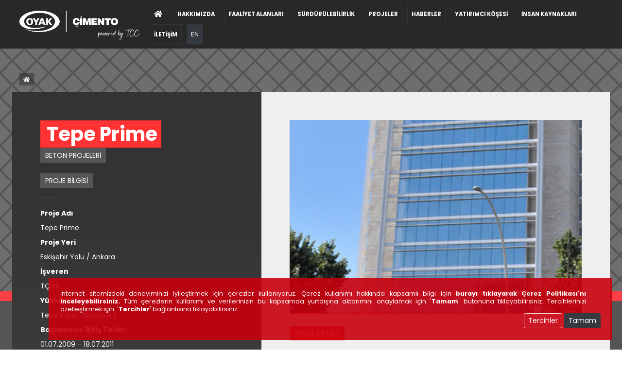

--- FILE ---
content_type: text/html; charset=UTF-8
request_url: https://www.oyakcimento.com/tr/projeler/beton-projeleri/tepe-prime
body_size: 13864
content:
<!doctype html>
<html lang="tr">
<head>
 
<meta charset="utf-8">
<meta name="WAS" content="b79f0ec16a9e0e29d0d4b7449b97b998">
<meta name="viewport" content="width=device-width, initial-scale=1, shrink-to-fit=no">
<link rel="shortcut icon" href="/img/favicon.png" type="image/x-icon" />

 
<link rel="stylesheet" href="https://cdnjs.cloudflare.com/ajax/libs/twitter-bootstrap/4.4.0/css/bootstrap.min.css">
<link rel="stylesheet" href="https://cdnjs.cloudflare.com/ajax/libs/Swiper/5.3.8/css/swiper.min.css">


<link rel="stylesheet" href="https://cdnjs.cloudflare.com/ajax/libs/font-awesome/6.1.1/css/all.min.css" integrity="sha512-KfkfwYDsLkIlwQp6LFnl8zNdLGxu9YAA1QvwINks4PhcElQSvqcyVLLD9aMhXd13uQjoXtEKNosOWaZqXgel0g==" crossorigin="anonymous" referrerpolicy="no-referrer" />
<link rel="stylesheet" href="/css/style.css?11768608803">
<link href="https://cdn.jsdelivr.net/gh/gitbrent/bootstrap4-toggle@3.6.1/css/bootstrap4-toggle.min.css" rel="stylesheet">
<link rel="stylesheet" href="https://cdnjs.cloudflare.com/ajax/libs/font-awesome/5.15.3/css/all.min.css" integrity="sha512-iBBXm8fW90+nuLcSKlbmrPcLa0OT92xO1BIsZ+ywDWZCvqsWgccV3gFoRBv0z+8dLJgyAHIhR35VZc2oM/gI1w==" crossorigin="anonymous" />

<link rel="stylesheet" href="https://cdnjs.cloudflare.com/ajax/libs/aos/2.3.4/aos.css" integrity="sha512-1cK78a1o+ht2JcaW6g8OXYwqpev9+6GqOkz9xmBN9iUUhIndKtxwILGWYOSibOKjLsEdjyjZvYDq/cZwNeak0w==" crossorigin="anonymous" referrerpolicy="no-referrer" /><meta name="title" content="Tepe Prime - OYAK Çimento">
<meta name="description" property="og:description" content=" Proje Adı Tepe Prime Proje Yeri Eskişehir Yolu / Ankara İşveren TÇMB Yüklenici Firma Tepe İnşaat Sanayi A.Ş. Başlama ve Bitiş Tarihi 01.07.2009 – 18.07.2011 ">
<meta name="keywords" content="">
<meta name="robots" content="index, follow">
<meta http-equiv="Content-Type" content="text/html; charset=UTF-8">
<meta name="language" content="Turkish">
<meta name="author" content="OYAK Çimento">
<meta name="twitter:card" content=" Proje Adı Tepe Prime Proje Yeri Eskişehir Yolu / Ankara İşveren TÇMB Yüklenici Firma Tepe İnşaat Sanayi A.Ş. Başlama ve Bitiş Tarihi 01.07.2009 – 18.07.2011 ">
<meta name="twitter:site" content=""><meta name="twitter:creator" content="">
<meta name="twitter:image:src" content="https://assets.oyakcimento.com/uploads/2020-02-23-15-16-23_5e526d173b47f.jpg">
<meta property="og:title" content="Tepe Prime - OYAK Çimento">
<meta property="fb:page_id" content="">
<meta property="og:image" content="https://assets.oyakcimento.com/uploads/2020-02-23-15-16-23_5e526d173b47f.jpg">
<meta property="og:url" content="https://oyakcimento.com/tr/projeler/beton-projeleri/tepe-prime">
<meta property="og:site_name" content="Tepe Prime - OYAK Çimento">
<meta property="og:locale" content="tr">
<meta property="og:type" content="website">
<title>Tepe Prime - OYAK Çimento</title>
</head>
<body> 
    <div class="preloaderloop" style="position: fixed; top: 0px; left: 0px; right: 0px; bottom: 0px; width: 100vw; height: 100vh; background: rgba(60,60,60,0.98); z-index: 999999999;">
<div style="width: 100%; height:100%;" class="d-flex align-items-center">
    <div style="width: 100%;" align="center">
    <img src="/img/preloop.gif" alt="preloadimage" height="70">
    </div>
    
    </div>

</div>

<header class="header_area">
                    <div class="main_menu">
            <nav class="navbar navbar-expand-xl navbar-light">
                <div class="container-fluid limitedcon">
                    <!-- Brand and toggle get grouped for better mobile display -->
                    <a class="navbar-brand logo_h" data-aos="fade-down" href="/"><img src="/img/oyaktcc.png?" alt="OYAK Çimento Logo" height="60" style="margin: 19px 0px"></a>
                    <button class="navbar-toggler" type="button" data-toggle="collapse" data-target="#navbarSupportedContent" aria-controls="navbarSupportedContent" aria-expanded="false" aria-label="Toggle navigation">
                    <i class="fas fa-bars"></i>
                    </button>
                    <!-- Collect the nav links, forms, and other content for toggling -->
                    <div class="collapse navbar-collapse offset" id="navbarSupportedContent">
                        <ul class="nav navbar-nav menu_nav ml-auto"  style="position: relative;">
							                            <li data-aos="fade-down" class="nav-item "><a class="nav-link" href="/" style="font-size: 15px !important;"><i class="fa fa-home"></i>&nbsp;</a></li> 
							
														
							
                            <li onClick="window.location='/tr/hakkimizda'; return false;" class="nav-item subac " id="s4183"><a class="nav-link" href="/tr/hakkimizda">HAKKIMIZDA</a>
							
                                							<div style="position: absolute; top: 30px; right: 0px; height: 200px; width: 100%; display: none;" class="subs subs4183">
								<div style="padding: 20px;  background: rgba(0,0,0,0.5); margin: 20px 0;" align="left">
								
								 
										
									<div onClick="event.stopPropagation(); window.location='/tr/hakkimizda/oyak-cimento-hakkinda'" align="left" class="subitems" style="">
									
									<div class="dflexing"><div style="width: 100%;">OYAK ÇİMENTO HAKKINDA</div></div>
									</div>
									
									 									
											
									<div onClick="event.stopPropagation(); window.location='/tr/hakkimizda/organizasyon-yapisi'" align="left" class="subitems" style="">
									
									<div class="dflexing"><div style="width: 100%;">ORGANİZASYON YAPISI</div></div>
									</div>
									
									 									
																		<div onClick="event.stopPropagation(); window.open('https://assets.oyakcimento.com/contents/pdf/2024263/80071726817272340749.pdf');" align="left" class="subitems" style="">
									
									<div class="dflexing"><div style="width: 100%;">KURUMSAL KİMLİK</div></div>
									</div>
									 									
											
									<div onClick="event.stopPropagation(); window.location='/tr/hakkimizda/isg-uygulamalari'" align="left" class="subitems" style="">
									
									<div class="dflexing"><div style="width: 100%;">İSG UYGULAMALARI</div></div>
									</div>
									
									 									
											
									<div onClick="event.stopPropagation(); window.location='/tr/hakkimizda/kalite-yaklasimi'" align="left" class="subitems" style="">
									
									<div class="dflexing"><div style="width: 100%;">KALİTE YAKLAŞIMI</div></div>
									</div>
									
									 									
											
									<div onClick="event.stopPropagation(); window.location='/tr/hakkimizda/ar-ge'" align="left" class="subitems" style="">
									
									<div class="dflexing"><div style="width: 100%;">AR-GE</div></div>
									</div>
									
									 									
											
									<div onClick="event.stopPropagation(); window.location='/tr/hakkimizda/entegre-yonetim-sistemi-politikasi'" align="left" class="subitems" style="">
									
									<div class="dflexing"><div style="width: 100%;">ENTEGRE YÖNETİM SİSTEMİ POLİTİKASI</div></div>
									</div>
									
									 									
											
									<div onClick="event.stopPropagation(); window.location='/tr/hakkimizda/etik-ve-uyum'" align="left" class="subitems" style="">
									
									<div class="dflexing"><div style="width: 100%;">ETİK VE UYUM</div></div>
									</div>
									
									 									
											
									<div onClick="event.stopPropagation(); window.location='/tr/hakkimizda/bilgi-guvenligi'" align="left" class="subitems" style="">
									
									<div class="dflexing"><div style="width: 100%;">BİLGİ GÜVENLİĞİ</div></div>
									</div>
									
									 									
																	
								
								
								</div></div> 								
								</li> 
														
							
                            <li onClick="window.location='/tr/faaliyet-alanlari'; return false;" class="nav-item subac " id="s4184"><a class="nav-link" href="/tr/faaliyet-alanlari">FAALİYET ALANLARI</a>
							
                                							<div style="position: absolute; top: 30px; right: 0px; height: 200px; width: 100%; display: none;" class="subs subs4184">
								<div style="padding: 20px;  background: rgba(0,0,0,0.5); margin: 20px 0;" align="left">
								
								 
										
									<div onClick="event.stopPropagation(); window.location='/tr/faaliyet-alanlari/cimento'" align="left" class="subitems" style="">
									
									<div class="dflexing"><div style="width: 100%;">ÇİMENTO</div></div>
									</div>
									
									 									
											
									<div onClick="event.stopPropagation(); window.location='/tr/faaliyet-alanlari/hazir-beton'" align="left" class="subitems" style="">
									
									<div class="dflexing"><div style="width: 100%;">HAZIR BETON</div></div>
									</div>
									
									 									
											
									<div onClick="event.stopPropagation(); window.location='/tr/faaliyet-alanlari/kirec'" align="left" class="subitems" style="">
									
									<div class="dflexing"><div style="width: 100%;">KİREÇ</div></div>
									</div>
									
									 									
											
									<div onClick="event.stopPropagation(); window.location='/tr/faaliyet-alanlari/kataloglar'" align="left" class="subitems" style="">
									
									<div class="dflexing"><div style="width: 100%;">KATALOGLAR</div></div>
									</div>
									
									 									
																	
								
								
								</div></div> 								
								</li> 
														
							
                            <li onClick="window.location='/tr/surdurulebilirlik'; return false;" class="nav-item subac " id="s8508"><a class="nav-link" href="/tr/surdurulebilirlik">SÜRDÜRÜLEBİLİRLİK</a>
							
                                							<div style="position: absolute; top: 30px; right: 0px; height: 200px; width: 100%; display: none;" class="subs subs8508">
								<div style="padding: 20px;  background: rgba(0,0,0,0.5); margin: 20px 0;" align="left">
								
								 
										
									<div onClick="event.stopPropagation(); window.location='/tr/surdurulebilirlik/entegre-raporlar'" align="left" class="subitems" style="">
									
									<div class="dflexing"><div style="width: 100%;">ENTEGRE RAPORLAR</div></div>
									</div>
									
									 									
																		<div onClick="event.stopPropagation(); window.open('https://assets.oyakcimento.com/contents/pdf/2025244/1756763530135676141756763667901224.pdf');" align="left" class="subitems" style="">
									
									<div class="dflexing"><div style="width: 100%;">TSRS RAPORLARI</div></div>
									</div>
									 									
											
									<div onClick="event.stopPropagation(); window.location='/tr/surdurulebilirlik/cevre-bilinci'" align="left" class="subitems" style="">
									
									<div class="dflexing"><div style="width: 100%;">ÇEVRE BİLİNCİ</div></div>
									</div>
									
									 									
																		<div onClick="event.stopPropagation(); window.open('https://assets.oyakcimento.com/contents/pdf/2023327/84591700835247440946.pdf');" align="left" class="subitems" style="">
									
									<div class="dflexing"><div style="width: 100%;">NET-ZERO</div></div>
									</div>
									 									
											
									<div onClick="event.stopPropagation(); window.location='/tr/surdurulebilirlik/enerji-stratejisi'" align="left" class="subitems" style="">
									
									<div class="dflexing"><div style="width: 100%;">ENERJİ STRATEJİSİ</div></div>
									</div>
									
									 									
											
									<div onClick="event.stopPropagation(); window.location='/tr/surdurulebilirlik/sosyal-sorumluluk'" align="left" class="subitems" style="">
									
									<div class="dflexing"><div style="width: 100%;">SOSYAL SORUMLULUK</div></div>
									</div>
									
									 									
																	
								
								
								</div></div> 								
								</li> 
														
							
                            <li onClick="window.location='/tr/projeler'; return false;" class="nav-item subac " id="s4185"><a class="nav-link" href="/tr/projeler">PROJELER</a>
							
                                							<div style="position: absolute; top: 30px; right: 0px; height: 200px; width: 100%; display: none;" class="subs subs4185">
								<div style="padding: 20px;  background: rgba(0,0,0,0.5); margin: 20px 0;" align="left">
								
								 
																	<div onClick="event.stopPropagation(); window.open('http://www.oyakcimento.com/tr/projeler/beton-projeleri');" align="left" class="subitems" style="">
									
									<div class="dflexing"><div style="width: 100%;">BETON PROJELERİ</div></div>
									</div>
									 									
																		<div onClick="event.stopPropagation(); window.open('http://www.oyakcimento.com/tr/projeler/cimento-projeleri');" align="left" class="subitems" style="">
									
									<div class="dflexing"><div style="width: 100%;">ÇİMENTO PROJELERİ</div></div>
									</div>
									 									
																	
								
								
								</div></div> 								
								</li> 
														
							
                            <li onClick="window.location='/tr/haberler'; return false;" class="nav-item subac " id="s4186"><a class="nav-link" href="/tr/haberler">HABERLER</a>
							
                                							<div style="position: absolute; top: 30px; right: 0px; height: 200px; width: 100%; display: none;" class="subs subs4186">
								<div style="padding: 20px;  background: rgba(0,0,0,0.5); margin: 20px 0;" align="left">
								
								 
										
									<div onClick="event.stopPropagation(); window.location='/tr/haberler/sirket-haberleri'" align="left" class="subitems" style="">
									
									<div class="dflexing"><div style="width: 100%;">ŞİRKET HABERLERİ</div></div>
									</div>
									
									 									
											
									<div onClick="event.stopPropagation(); window.location='/tr/haberler/basin-bultenleri'" align="left" class="subitems" style="">
									
									<div class="dflexing"><div style="width: 100%;">BASIN BÜLTENLERİ</div></div>
									</div>
									
									 									
																	
								
								
								</div></div> 								
								</li> 
														
							
                            <li onClick="window.location='/tr/yatirimci-kosesi'; return false;" class="nav-item subac " id="s4182"><a class="nav-link" href="/tr/yatirimci-kosesi">YATIRIMCI KÖŞESİ</a>
							
                                							<div style="position: absolute; top: 30px; right: 0px; height: 200px; width: 100%; display: none;" class="subs subs4182">
								<div style="padding: 20px;  background: rgba(0,0,0,0.5); margin: 20px 0;" align="left">
								
								 
										
									<div onClick="event.stopPropagation(); window.location='/tr/yatirimci-kosesi/kurumsal-bilgiler'" align="left" class="subitems" style="">
									
									<div class="dflexing"><div style="width: 100%;">KURUMSAL BİLGİLER</div></div>
									</div>
									
									 									
											
									<div onClick="event.stopPropagation(); window.location='/tr/yatirimci-kosesi/zorunlu-cagri-teklifi'" align="left" class="subitems" style="">
									
									<div class="dflexing"><div style="width: 100%;">ZORUNLU ÇAĞRI TEKLİFİ</div></div>
									</div>
									
									 									
											
									<div onClick="event.stopPropagation(); window.location='/tr/yatirimci-kosesi/mali-tablolar'" align="left" class="subitems" style="">
									
									<div class="dflexing"><div style="width: 100%;">MALİ TABLOLAR</div></div>
									</div>
									
									 									
											
									<div onClick="event.stopPropagation(); window.location='/tr/yatirimci-kosesi/faaliyet-raporlari'" align="left" class="subitems" style="">
									
									<div class="dflexing"><div style="width: 100%;">FAALİYET RAPORLARI</div></div>
									</div>
									
									 									
											
									<div onClick="event.stopPropagation(); window.location='/tr/yatirimci-kosesi/duyuru-ve-aciklamalar'" align="left" class="subitems" style="">
									
									<div class="dflexing"><div style="width: 100%;">DUYURU VE AÇIKLAMALAR</div></div>
									</div>
									
									 									
											
									<div onClick="event.stopPropagation(); window.location='/tr/yatirimci-kosesi/genel-kurullar'" align="left" class="subitems" style="">
									
									<div class="dflexing"><div style="width: 100%;">GENEL KURULLAR</div></div>
									</div>
									
									 									
											
									<div onClick="event.stopPropagation(); window.location='/tr/yatirimci-kosesi/hisse-fiyat-bilgileri'" align="left" class="subitems" style="">
									
									<div class="dflexing"><div style="width: 100%;">HİSSE FİYAT BİLGİLERİ</div></div>
									</div>
									
									 									
											
									<div onClick="event.stopPropagation(); window.location='/tr/yatirimci-kosesi/yatirimci-bultenleri'" align="left" class="subitems" style="">
									
									<div class="dflexing"><div style="width: 100%;">YATIRIMCI BÜLTENLERİ</div></div>
									</div>
									
									 									
											
									<div onClick="event.stopPropagation(); window.location='/tr/yatirimci-kosesi/birlesme'" align="left" class="subitems" style="">
									
									<div class="dflexing"><div style="width: 100%;">BİRLEŞME</div></div>
									</div>
									
									 									
											
									<div onClick="event.stopPropagation(); window.location='/tr/yatirimci-kosesi/arsiv'" align="left" class="subitems" style="">
									
									<div class="dflexing"><div style="width: 100%;">ARŞİV</div></div>
									</div>
									
									 									
											
									<div onClick="event.stopPropagation(); window.location='/tr/yatirimci-kosesi/iletisim'" align="left" class="subitems" style="">
									
									<div class="dflexing"><div style="width: 100%;">İLETİŞİM</div></div>
									</div>
									
									 									
																	
								
								
								</div></div> 								
								</li> 
														
							
                            <li onClick="window.location='/tr/insan-kaynaklari'; return false;" class="nav-item subac " id="s4188"><a class="nav-link" href="/tr/insan-kaynaklari">İNSAN KAYNAKLARI</a>
							
                                							<div style="position: absolute; top: 30px; right: 0px; height: 200px; width: 100%; display: none;" class="subs subs4188">
								<div style="padding: 20px;  background: rgba(0,0,0,0.5); margin: 20px 0;" align="left">
								
								 
										
									<div onClick="event.stopPropagation(); window.location='/tr/insan-kaynaklari/insan-kaynaklari-politikasi'" align="left" class="subitems" style="">
									
									<div class="dflexing"><div style="width: 100%;">İNSAN KAYNAKLARI POLİTİKASI</div></div>
									</div>
									
									 									
											
									<div onClick="event.stopPropagation(); window.location='/tr/insan-kaynaklari/insan-kaynaklari-uygulamalari'" align="left" class="subitems" style="">
									
									<div class="dflexing"><div style="width: 100%;">İNSAN KAYNAKLARI UYGULAMALARI</div></div>
									</div>
									
									 									
											
									<div onClick="event.stopPropagation(); window.location='/tr/insan-kaynaklari/ise-alim-ve-degerlendirme-sureci'" align="left" class="subitems" style="">
									
									<div class="dflexing"><div style="width: 100%;">İŞE ALIM VE DEĞERLENDİRME SÜRECİ</div></div>
									</div>
									
									 									
											
									<div onClick="event.stopPropagation(); window.location='/tr/insan-kaynaklari/ise-alim-ve-yetenek-yonetimi-yaklasimimiz'" align="left" class="subitems" style="">
									
									<div class="dflexing"><div style="width: 100%;">İŞE ALIM VE YETENEK YÖNETİMİ YAKLAŞIMIMIZ</div></div>
									</div>
									
									 									
																		<div onClick="event.stopPropagation(); window.open('http://www.oyakcimento.com/tr/calisan-politikasi/yonetici-programlari');" align="left" class="subitems" style="">
									
									<div class="dflexing"><div style="width: 100%;">YÖNETİCİ PROGRAMLARI</div></div>
									</div>
									 									
											
									<div onClick="event.stopPropagation(); window.location='/tr/insan-kaynaklari/is-basvuru-formu'" align="left" class="subitems" style="">
									
									<div class="dflexing"><div style="width: 100%;">İŞ BAŞVURU FORMU</div></div>
									</div>
									
									 									
											
									<div onClick="event.stopPropagation(); window.location='/tr/insan-kaynaklari/staj-olanaklari'" align="left" class="subitems" style="">
									
									<div class="dflexing"><div style="width: 100%;">STAJ OLANAKLARI</div></div>
									</div>
									
									 									
											
									<div onClick="event.stopPropagation(); window.location='/tr/insan-kaynaklari/etik-kurallar'" align="left" class="subitems" style="">
									
									<div class="dflexing"><div style="width: 100%;">ETİK KURALLAR</div></div>
									</div>
									
									 									
																	
								
								
								</div></div> 								
								</li> 
														
							
                            <li onClick="window.location='/tr/iletisim'; return false;" class="nav-item subac " id="s6803"><a class="nav-link" href="/tr/iletisim">İLETİŞİM</a>
							
                                								
								</li> 
														
							
                                         <li data-aos="fade-down" class="nav-item bg-dark"><a class="nav-link" href="/en" style="font-size: 13px !important; font-weight: 100!important">EN</a></li> 

                        </ul>
                    </div>
                </div> 
            </nav>
        </div>
    </header>



 
	
	 

	    <section class="feature-section" style="height: 620px; background: url(https://assets.oyakcimento.com/uploads/2020-02-23-15-16-23_5e526d173b47f.jpg) no-repeat top; background-attachment: fixed; background-size: cover; padding: 0;   filter: blur(6px);  -webkit-filter: blur(4px);">

			</section>
	
	 <section style="height: 120px; background: rgba(40,40,40,1);  position: absolute; width: 100%; height: 100px; top: 0px; left: 0px;z-index: 2">
	
 	
	
	</section>
	 <div style="background: url(/img/xpng.png?24222) bottom repeat;  position: absolute; z-index: 8; height: 20px; width: 100%; top: 600px;" ></div> 
	 
	<section class="overll" style="background:rgba(0,0,0,0.5); position: absolute; width: 100%; height: 700px; top: 0px; left: 0px; z-index: 1;">
	
 	
	
	</section>

	
		
	
	
<style>.feature-section  { background: #555 !important; filter: none !important; -webkit-filter:none !important;}
.overll  { background: url(/img/xpngxx.png) repeat !important; opacity: 0.15;}


</style>
		
			
			
    <section class="feature-section content-section">
            <div class="container-fluid limitedcon maincontent">
                
 			  <div class="row">	<div class="col-6" align="left">
    <style>.midtree {color: #ddd; margin: 5px 0; }
    .midtree a { text-decoration: none; color: #efefef; line-height: 25px; font-size: 12px; display: inline-block; padding: 0 5px; background: rgba(0,0,0,0.3); margin-right:0.1rem;}
     .midtree a:hover { background: rgba(0,0,0,0.1); }   
        
    
    </style>
    
 
    
  <div class="midtree"><a href="/" class="midtreeurl">&nbsp;<i class="fa fa-home"></i>&nbsp;</a>      
     </div> 
    
    </div>
    
    
    
					<div class="col-6" align="right">
				<div style="display: inline-block; height: 35px; line-height: 35px; ">
		<div class="addthis_inline_share_toolbox_3b5y"></div>
					</div>
					</div>
				</div>
				
                  <div class="row">
					    <div class="col-md-5 p-5" style="position: relative; background: #333; background: linear-gradient(180deg, rgba(51,51,51,1) 21%, rgba(65,65,65,1) 100%);"><div style="padding: 10px 10px;">
							
					
											
							 
 					<div class="wow fadeInLeft">
						<div style="margin-left: 13px;">
                    <h1 class="h1color" style="font-size: 40px; line-height: 45px; font-weight: bold; color: #111;" >Tepe Prime&nbsp;</h1>	
						
						
						</div><div style="background: #555; display: inline-block; height: 30px; line-height: 30px; padding: 0 10px;">BETON PROJELERİ</div></div>
				
			 
		  
							 
							 <div style="line-height: 22px;">
				 		
						
				
									
								 <style>.projecttext hr { background:#444; color: #444;     border-top: 1px solid #555;
}</style>

			 
							 <div align="justify" class="projecttext">
							 <br> 
							<div style="background: #555; display: inline-block; height: 30px; line-height: 30px; padding: 0 10px;">PROJE BİLGİSİ</div>
							   <hr>	 <p><strong>Proje Adı</strong> </p><p>Tepe Prime </p><p><strong>Proje Yeri</strong> </p><p>Eskişehir Yolu / Ankara </p><p><strong>İşveren </strong></p><p>TÇMB </p><p><strong>Yüklenici Firma </strong></p><p>Tepe İnşaat Sanayi A.Ş. </p><p><strong>Başlama ve Bitiş Tarihi </strong></p><p>01.07.2009 – 18.07.2011</p> <br><br>


                                 
                               
                                 
                                 <div style="background: #555; display: inline-block; height: 30px; line-height: 30px; padding: 0 10px;">PROJE ÜRÜN BİLGİSİ</div>
								 	  <hr> <h5 style="font-size: 14px;"><p>Toplam Beton Miktarı 25.000 m³ Beton Sınıfları ve Miktarı C 35/45</p></h5>
								</div>
 					 
							 </div>
							
							<br><br>
							<div align="right" ><script type="text/javascript" src="//s7.addthis.com/js/300/addthis_widget.js#pubid=ra-579747f1a69f9b00"></script><div class="addthis_inline_share_toolbox"></div></div>
							
							
							
					</div>
					</div>
					
						 <div class="col-md-7 p-5" style="position: relative; color: #222;  background: #efefef;">	
 			<div style="padding:10px;">
				
				
						<div style="z-index: 97; position: relative; height: 397px;  ">
			 					 
			 <div class="swiper-container swiperheadline">
    <div class="swiper-wrapper">
        
						
					 
						 
				 						
						<div class="swiper-slide" onClick="javascript:window.location='/tr'">	
                <div class="slideitems" style="height: 397px;">	
                            
                            
                            
                            <img src="https://assets.oyakcimento.com/uploads/2020-02-23-15-16-23_5e526d173b47f.jpg" alt="" style="height:600px; margin-top:-100px; width: auto !important;">
				
 						 </div>	 </div>
						 						
						<div class="swiper-slide" onClick="javascript:window.location='/tr'">	
                <div class="slideitems" style="height: 397px;">	
                            
                            
                            
                            <img src="https://assets.oyakcimento.com/uploads/2020-02-23-15-16-23_5e526d179bcf0.jpg" alt="" style="height:600px; margin-top:-100px; width: auto !important;">
				
 						 </div>	 </div>
						 						</div>		
								</div>		
								
								<div align="center" style="height: 2px; background: #ff3333;"> </div>
								
							 
 				</div><br>
				 
			 
				<div style="background: #ff3333; display: inline-block; height: 30px; line-height: 30px; padding: 0 10px; color: #fff;">PROJE DETAYI</div><br><br>
				
				
		
 							  <p><br></p> 						
		 
				
				
 							 
							 </div>
							 
					</div>
					
					
                 </div>
				
				<div class="row">	<div class="col-md-12 p-0" align="right" style="height: 1px; background: #ccc;"> </div></div>
             </div>
    </section>
	
	
	 <section style=" background: #333; background: linear-gradient(180deg, rgba(51,51,51,1) 21%, rgba(85,85,85,1) 100%);
 padding: 60px 0px;">
        
				</div>
	  </section>
	
	

 
	
	
 
	  <section style=" background: #fff; padding: 60px 0px 0px 0px;">
            <div class="container-fluid limitedcon">
					  <div class="row" >
						  
						   
						  
						  
						  		   <div class="col-md-5">
			<div class="borderleft t-center">
                    <h2 class="wow fadeInUp" style="font-size: 30px; line-height: 35px; font-weight: bold; color: #111;">İnsan Kaynakları </h2>	 </div>
           <div class="wow fadeInUp t-center"  style="line-height: 20px; margin: 15px 0px 0 0;  color: #222;">
OYAK Çimento'da insan kaynakları yönetimi anlayışı, faaliyette bulunduğumuz farklı sektörlerin özel ihtiyaçlarına uygun ve hızlı cevap vermenin yanı sıra stratejik hedefleri ve performansı destekleyecek yaklaşım ve uygulamaların benimsenmesini içerir.</div> <br>
 
							  </div>
						  
						  
						<div class="col-md-3 t-center" align="right"> </div>
						  
						  	  <div class="col-md-4 t-center" align="right"> 
						  
<a href="/tr/insan-kaynaklari/insan-kaynaklari-politikasi"class="main_btn_red wow fadeInUp" style="margin-bottom: 5px;">İNSAN KAYNAKLARI POLİTİKASI</a> 
           				  
<a href="/tr/insan-kaynaklari/is-basvuru-formu"class="main_btn_red wow fadeInUp" style="margin-bottom: 5px;">İŞ BAŞVURU FORMU</a> 
           				  
<a href="/tr/insan-kaynaklari/staj-olanaklari"class="main_btn_red wow fadeInUp" style="margin-bottom: 5px;">STAJ OLANAKLARI</a> 
           				  
<a href="/tr/insan-kaynaklari/etik-kurallar"class="main_btn_red wow fadeInUp" style="margin-bottom: 5px;">ETİK KURALLAR</a> 
                                 
                                  
                                 
						  
						  
						  
						  </div>
						  </div>
				</div>
	  </section>
	
	
	 
 <div><img src="/img/background/bgayracbottom.png" width="100%"></div>


    <!-- start footer Area -->
    <footer class="footer-area" style="padding-top: 20px; background: #333;">
        <div class="container-fluid limitedcon">
            <div class="row"><div class="col-md-8 t-center"> <div class="baslikheaddarkred">HIZLI ERİŞİM</div>
            <div class="row">
                <div class="col-md-3">
               
                    <ul class="t-center">
                        
                         <li><a href="/tr/hakkimizda/isg-uygulamalari">İSG UYGULAMALARI</a></li> 						
                        
                         <li><a href="javascript:$('#cerezpolitikasi').modal('toggle');">ÇEREZ POLİTİKASI</a></li> 						
                        
                         <li><a href="/tr/kisisel-verilerin-korunmasi/kullanim-kosullari">KULLANIM KOŞULLARI</a></li> 						
                        
                         <li><a href="/tr/yatirimci-kosesi/mali-tablolar">MALİ TABLOLAR</a></li> 						
                        
                                                
                
                        <li><a href="javascript:$('.bilgit').toggleClass('show')">BİLGİ TOPLUMU HİZMETLERİ</a></li>

                        <li><a target="_blank"  class="bilgit fade" href="https://e-sirket.mkk.com.tr/?page=company&company=10313"> - OYAK ÇİMENTO FABRİKALARI A.Ş.
</a></li>
                        <li><a target="_blank"  class="bilgit fade"  href="https://e-sirket.mkk.com.tr/?page=company&company=14235"> - OYAK DENİZLİ ÇİMENTO A.Ş.</a></li>

						
                   
                    </ul>
                </div>
 <div class="col-md-3">                    <ul class="t-center">
					   						<li><a href="/tr/yatirimci-kosesi/yatirimci-bultenleri">YATIRIMCI BÜLTENLERİ</a></li>
                        
                         						<li><a href="/tr/hakkimizda/kalite-yaklasimi">KALİTE YAKLAŞIMI</a></li>
                        
                         						<li><a href="/tr/hakkimizda/entegre-yonetim-sistemi-politikasi">ENTEGRE YÖNETİM SİSTEMİ POLİTİKASI</a></li>
                        
                         						<li><a href="/tr/hakkimizda/etik-ve-uyum">ETİK VE UYUM</a></li>
                        
                        						
                     </ul>
                </div>
				
 <div class="col-md-3">                    <ul class="t-center">
			  						<li><a target="_blank" href="/tr/hakkimizda/bilgi-guvenligi">BİLGİ GÜVENLİĞİ</a></li>
                        
                         						<li><a target="_blank" href="/tr"></a></li>
                        
                         						<li><a target="_blank" href="/tr"></a></li>
                        
                         						<li><a target="_blank" href="/tr"></a></li>
                        
                        						
                     </ul>
                </div>
				
				
           
				
 <div class="col-md-3">                
                </div>
				
				</div></div>
				
                 <div class="col-md-4 col-sm-12 t-center" style="text-align: right; color: #ccc;"><br><br>

                    <h4 style="margin-bottom: 0px; padding-bottom: 7px;">OYAK Çimento Fabrikaları A.Ş.</h4>
<div style="font-size:12px">Çukurambar Mahallesi 1480. Sokak No: 2A/56 Çankaya/ ANKARA</div>
                     <div></div>
0 (312) 220 02 90 
0 (312) 220 02 91		  <div></div>	
                iletisim@oyakcimento.com 

             </div>
        </div>
        <div class="row footer-bottom d-flex justify-content-between"><br>
            <p class="col-lg-6 col-sm-12 footer-text m-0 t-center" style="color: #bbb; t-center">
<a target="_blank" href="https://www.taiwancement.com/en/"><img src="/tcclogo.png?!22" height="80" alt="OYAK Logo"></a>
             </p>            <p class="col-lg-6 col-sm-12 footer-text m-0 t-center" style="color: #bbb;" align="right">
 Copyright &copy;2022<br> Tüm hakları saklıdır.
             </p>
       
        </div>
    </div>
</footer>
<!-- End footer Area -->

 




<!-- Optional JavaScript -->
<!-- jQuery first, then Popper.js, then Bootstrap JS -->

<script src="https://cdnjs.cloudflare.com/ajax/libs/jquery/3.5.1/jquery.min.js"></script>
<script src="https://cdnjs.cloudflare.com/ajax/libs/twitter-bootstrap/4.4.0/js/bootstrap.min.js"></script>
<script src="https://cdnjs.cloudflare.com/ajax/libs/aos/2.3.4/aos.js" integrity="sha512-A7AYk1fGKX6S2SsHywmPkrnzTZHrgiVT7GcQkLGDe2ev0aWb8zejytzS8wjo7PGEXKqJOrjQ4oORtnimIRZBtw==" crossorigin="anonymous" referrerpolicy="no-referrer"></script>

<script src="https://cdnjs.cloudflare.com/ajax/libs/Swiper/5.3.8/js/swiper.min.js"></script>
 
 	<script>
  AOS.init();

        var swiperkrono;
        
                    
  function kronolojigoster(){
       $('#koronomodal').modal();
      
  }        
      
        
		$(document).ready(function() {
					$('.preloaderloop').delay(200).fadeOut(300);	



			  var swiper = new Swiper('.swiperheadline', {
      navigation: {
        nextEl: '.swiper-button-next',
        prevEl: '.swiper-button-prev',
      }, autoplay: {
    delay: 5000,
  }
    });
            
    		  var swiper = new Swiper('.swipernews', {
      navigation: {
        nextEl: '.swiper-button-next',
        prevEl: '.swiper-button-prev',
      }
    });        
                      
    		  var swiperc = new Swiper('.swipercontact', {
      navigation: {
        nextEl: '.swiper-button-next',
        prevEl: '.swiper-button-prev',
      },
    });        
            
	    
          
            
            $('#koronomodal').on('shown.bs.modal', function (e) {
     
})
    	
			$('.subac').mouseenter(function() {
				var thisit = $('.sub'+$(this).attr("id"));
			
		if ($('.subs:visible').not(this).length<1) {thisit.fadeIn(); } else { $('.subs:visible').not(this).fadeOut(100,function() { thisit.fadeIn();}); }
				
				
				
				
			}).mouseleave(function() {
 			$('.subs').hide(); 
		
			})
			
            
                            swiperkrono=null;
		swiperkrono = new Swiper('.swiperkrono', {
      navigation: {
        nextEl: '.swiper-button-next',
        prevEl: '.swiper-button-prev',
      },
    });  

navbarFixed();
            
            
            
            
            if ($(window).width()<1201) { 
           $(".activemenu .active").insertBefore($('.activemenu'));
            $(".menuactiveitem.active").removeAttr('onClick');
            $(".menuactiveitem.active").append('<span class="float-right text-white"><i class="fas fa-chevron-down"></i></span>');
            $(".menuactiveitem.active").click(function(e){
                
                e.stopPropagation();
                e.preventDefault();
                
                $('.activemenu').toggleClass('showmenu');
                
            });
            
            }

//deleteAllCookies()
            
if(getCookie('CookieConsent')==null) {
	
	$('.politikabar').fadeIn();
}
            
            
			
			
					$(".cvyukle").off("click");
		$(".cvyukle").on("click",function(){

			$(this).parent().find('.invalid-feedback').remove();
			$("#file").click();

		});

		$('input[type="file"]').change(function(e){
				var fileName = e.target.files[0].name;
				$(".filename").html("CV Dosyanız: "+fileName);
		});

		$(".stajkontrol").focus(function(){

			$(this).removeClass("is-invalid");
			$(this).parent().find('.invalid-feedback').remove();

		});


		$('#successmodal').on('hidden.bs.modal', function () {
			location.reload();
		});

				
	$(".isbasvurukontrol").on("focus",function(){
		$(this).removeClass("is-invalid");
		$(this).parent().find('.invalid-feedback').remove();
	});
			
		});	
		
		
		function stopClose(t){
			event.stopPropagation();
			event.preventDefault();			
		}
</script>





<script>
		
		
function setCookie(name,value,days) {
    var expires = "";
    if (days) {
        var date = new Date();
        date.setTime(date.getTime() + (days*24*60*60*1000));
        expires = "; expires=" + date.toUTCString();
    }
    document.cookie = name + "=" + (value || "")  + expires + "; path=/";
}
		
function getCookie(name) {
    var nameEQ = name + "=";
    var ca = document.cookie.split(';');
    for(var i=0;i < ca.length;i++) {
        var c = ca[i];
        while (c.charAt(0)==' ') c = c.substring(1,c.length);
        if (c.indexOf(nameEQ) == 0) return c.substring(nameEQ.length,c.length);
    }
    return null;
}
		
function eraseCookie(name) {   
    document.cookie = name +'=; Path=/; Expires=Thu, 01 Jan 1970 00:00:01 GMT;';
}
		
		
const cookieConsent = (type) =>  { setCookie('CookieConsent','all',360); }	
		
const deleteAllCookies = () => {
  const cookies = document.cookie.split(";");
  for (const cookie of cookies) {
    const eqPos = cookie.indexOf("=");
    const name = eqPos > -1 ? cookie.substr(0, eqPos) : cookie;
    document.cookie = name + "=;expires=Thu, 01 Jan 1970 00:00:00 GMT";
  }
}    

function navbarFixed(){
    if ( $('.header_area').length ){ 
        $(window).scroll(function() {
            var scroll = $(window).scrollTop();   
            if (scroll >= ($('header').height() + 50) ) {
                $(".header_area").addClass("navbar_fixed");
            } else {
                $(".header_area").removeClass("navbar_fixed");
            }
        });
    };
};
		
		

		
		
	</script>

<script type="text/javascript" src="//s7.addthis.com/js/300/addthis_widget.js#pubid=ra-579747f1a69f9b00"></script>

<!-- Global site tag (gtag.js) - Google Analytics -->
<script async src="https://www.googletagmanager.com/gtag/js?id=UA-127852662-1"></script>

<script src="https://cdn.jsdelivr.net/gh/gitbrent/bootstrap4-toggle@3.6.1/js/bootstrap4-toggle.min.js"></script>

 
<div style="position: fixed;  max-width: 1200px;  padding: 20px; z-index: 999; right: 0px; bottom: 0px;display: none;" align="right" class="politikabar">
    <div class="p-4" style=" background: rgba(200,0,15,0.9);">
  <div style="" >
        
         <div class="text-white" align="justify" style="font-size: 12.5px; line-height: 16px;">
            <div style=" padding-right: 30px;"> 
           
                  İnternet sitemizdeki deneyiminizi iyileştirmek için çerezler kullanıyoruz. Çerez kullanımı hakkında kapsamlı bilgi için <strong style="cursor: pointer;" data-toggle="modal" data-target="#cerezpolitikasi">burayı tıklayarak Çerez Politikası'nı inceleyebilirsiniz.</strong>

Tüm çerezlerin kullanımı ve verilerinizin bu kapsamda yurtdışına aktarımını onaylamak için '<strong>Tamam</strong>' butonuna tıklayabilirsiniz. Tercihlerinizi özelleştirmek için: '<strong>Tercihler</strong>' bağlantısına tıklayabilirsiniz.
            
            </div></div>
      <div>

                    
        <div class="btn btn-outline-light btn-sm" style="" data-toggle="modal" data-target="#cookiemodal">Tercihler</div>
        <div class="btn btn-dark btn-sm" style=" " onClick="$('.politikabar').fadeOut(); cookieConsent('all');">Tamam</div>
        
        </div>
    
    </div>


</div>
</div>


 <style>

     .toggle-group label, .toggle-group span { font-size:10px; line-height: 0.9}
     
     #cerezpolitikasi b,#cerezpolitikasi sup,#cerezpolitikasi sub,#cerezpolitikasi u,#cerezpolitikasi del {
    color:  rgba(200,0,15,0.9);
}
     
     #cerezpolitikasi p {padding: 0px; margin: 0px;}
     #cerezpolitikasi strong { color:rgba(200,0,15,0.9);}
     

</style>

<!-- Modal -->
<div class="modal fade" id="cookiemodal" tabindex="-1" role="dialog" aria-labelledby="cookiemodalTitle" aria-hidden="true">
  <div class="modal-dialog modal-dialog-centered" role="document" style="width: 80vw; max-width:1000px;">
    <div class="modal-content">
      <div class="modal-header">
                   <div style="padding: 0 30px">

        <div class="modal-title" id="exampleModalLongTitle"><strong>Çerez Tercihleri</strong></div>
                       
          </div>
        <button type="button" class="close" data-dismiss="modal" aria-label="Close">
          <span aria-hidden="true">&times;</span>
        </button>
      </div>
      <div class="modal-body">
          <div style="height: calc(100vh - 300px); overflow-y: scroll;">
         <div style="padding: 0 30px">
          
                       
             <div class="text-danger my-2"><strong>Teknik</strong></div>
             <div></div>
             <div style="font-size: 13px; line-height: 15px;" class="py-3">
             Sitenin kullanılabilmesi için gerekli olan çerezlerdir. Bu çerezlerin kullanımı engellendiği takdirde sitenin belirli kısımlarına veya tamamına erişim sağlanamayabilir.             </div>
             
           <div style="height: 1px; background: #efefef; margin: 10px 0px;"></div>

                      
          <div class="d-flex" style="height: 30px;">
          <div  class="h-100"><div style="width: 120px;" align="left">
              <div style="font-size: 13px; line-height: 16px;" class="text-danger">CookieConsent</div>
              <div style="font-size: 11px; line-height: 11px;">oyakcimento.com.tr</div></div>
              </div>
              
              
          <div  style="flex-grow: 1; height: 30px;">
<div class="h-100 d-flex align-items-center">

              <div style="padding: 0 30px;"><div style="font-size: 10px;line-height: 12px;">Çerez izinlerinin durumunu saklar.</div></div>
              
              </div>
              </div>
              
           <div style=" height: 30px;"> 
               
<div class="h-100 d-flex align-items-center">
<div style="width: 150px;">

                                  <div style="font-size: 11px; line-height: 11px;">1 yıl</div>
               </div>
               </div>
               </div>
           <div style=" height: 30px;">
                              <div class="h-100 d-flex align-items-center">

                                  <div style="width: 100px;" align="right">
               
<input type="checkbox" checked data-toggle="toggle" data-width="80" data-size="xs" data-onstyle="danger" data-on="Aktif" data-off="Kapalı">
    </div>
               </div></div> 
          </div>
           <div style="height: 1px; background: #efefef; margin: 10px 0px;"></div>
                   
          <div class="d-flex" style="height: 30px;">
          <div  class="h-100"><div style="width: 120px;" align="left">
              <div style="font-size: 13px; line-height: 16px;" class="text-danger">JSESSIONID</div>
              <div style="font-size: 11px; line-height: 11px;">oyakcimento.com.tr</div></div>
              </div>
              
              
          <div  style="flex-grow: 1; height: 30px;">
<div class="h-100 d-flex align-items-center">

              <div style="padding: 0 30px;"><div style="font-size: 10px;line-height: 12px;">Kullanıcının site içerisindeki oturum durumunu takip eder.</div></div>
              
              </div>
              </div>
              
           <div style=" height: 30px;"> 
               
<div class="h-100 d-flex align-items-center">
<div style="width: 150px;">

                                  <div style="font-size: 11px; line-height: 11px;">Oturum süresince</div>
               </div>
               </div>
               </div>
           <div style=" height: 30px;">
                              <div class="h-100 d-flex align-items-center">

                                  <div style="width: 100px;" align="right">
               
<input type="checkbox" checked data-toggle="toggle" data-width="80" data-size="xs" data-onstyle="danger" data-on="Aktif" data-off="Kapalı">
    </div>
               </div></div> 
          </div>
           <div style="height: 1px; background: #efefef; margin: 10px 0px;"></div>
                   
          <div class="d-flex" style="height: 30px;">
          <div  class="h-100"><div style="width: 120px;" align="left">
              <div style="font-size: 13px; line-height: 16px;" class="text-danger">lang</div>
              <div style="font-size: 11px; line-height: 11px;">oyakcimento.com.tr</div></div>
              </div>
              
              
          <div  style="flex-grow: 1; height: 30px;">
<div class="h-100 d-flex align-items-center">

              <div style="padding: 0 30px;"><div style="font-size: 10px;line-height: 12px;">Dil tercihleri</div></div>
              
              </div>
              </div>
              
           <div style=" height: 30px;"> 
               
<div class="h-100 d-flex align-items-center">
<div style="width: 150px;">

                                  <div style="font-size: 11px; line-height: 11px;">Kalıcı</div>
               </div>
               </div>
               </div>
           <div style=" height: 30px;">
                              <div class="h-100 d-flex align-items-center">

                                  <div style="width: 100px;" align="right">
               
<input type="checkbox" checked data-toggle="toggle" data-width="80" data-size="xs" data-onstyle="danger" data-on="Aktif" data-off="Kapalı">
    </div>
               </div></div> 
          </div>
           <div style="height: 1px; background: #efefef; margin: 10px 0px;"></div>
                   
          <div class="d-flex" style="height: 30px;">
          <div  class="h-100"><div style="width: 120px;" align="left">
              <div style="font-size: 13px; line-height: 16px;" class="text-danger">__cfduid</div>
              <div style="font-size: 11px; line-height: 11px;">Cloudflare</div></div>
              </div>
              
              
          <div  style="flex-grow: 1; height: 30px;">
<div class="h-100 d-flex align-items-center">

              <div style="padding: 0 30px;"><div style="font-size: 10px;line-height: 12px;">Oturum süresi boyunca bulut güvenlik duvarı tarafından kullanıcının bağlantısını kontrol eder.</div></div>
              
              </div>
              </div>
              
           <div style=" height: 30px;"> 
               
<div class="h-100 d-flex align-items-center">
<div style="width: 150px;">

                                  <div style="font-size: 11px; line-height: 11px;">Oturum süresince</div>
               </div>
               </div>
               </div>
           <div style=" height: 30px;">
                              <div class="h-100 d-flex align-items-center">

                                  <div style="width: 100px;" align="right">
               
<input type="checkbox" checked data-toggle="toggle" data-width="80" data-size="xs" data-onstyle="danger" data-on="Aktif" data-off="Kapalı">
    </div>
               </div></div> 
          </div>
           <div style="height: 1px; background: #efefef; margin: 10px 0px;"></div>
                       
             <div style="height: 20px;"></div>
                       
             <div class="text-danger my-2"><strong>Performans (Analiz)</strong></div>
             <div></div>
             <div style="font-size: 13px; line-height: 15px;" class="py-3">
             Kullanıcıların internet sitesini nasıl kullandıkları hakkında bilgi toplayan çerezlerdir. Kullanıcı deneyimlerinin iyileştirilmesi/geliştirilmesi için kullanılırlar. Bu çerezler, Site üzerinde ziyaret edilen ekranlara, tıklanma sayılarına, sayfaları kaydırma hareketlerine, hatalara ilişkin bilgileri toplayarak kullanıcının Site üzerindeki deneyimine ilişkin bilgi verir.             </div>
             
           <div style="height: 1px; background: #efefef; margin: 10px 0px;"></div>

                      
          <div class="d-flex" style="height: 30px;">
          <div  class="h-100"><div style="width: 120px;" align="left">
              <div style="font-size: 13px; line-height: 16px;" class="text-danger">__utm.gif</div>
              <div style="font-size: 11px; line-height: 11px;">Google</div></div>
              </div>
              
              
          <div  style="flex-grow: 1; height: 30px;">
<div class="h-100 d-flex align-items-center">

              <div style="padding: 0 30px;"><div style="font-size: 10px;line-height: 12px;">Google Analytics Tracking, kullanıcı bilgisayar ve browser özelliklerini saklar.</div></div>
              
              </div>
              </div>
              
           <div style=" height: 30px;"> 
               
<div class="h-100 d-flex align-items-center">
<div style="width: 150px;">

                                  <div style="font-size: 11px; line-height: 11px;">Oturum süresince</div>
               </div>
               </div>
               </div>
           <div style=" height: 30px;">
                              <div class="h-100 d-flex align-items-center">

                                  <div style="width: 100px;" align="right">
               
<input type="checkbox" checked data-toggle="toggle" data-width="80" data-size="xs" data-onstyle="danger" data-on="Aktif" data-off="Kapalı">
    </div>
               </div></div> 
          </div>
           <div style="height: 1px; background: #efefef; margin: 10px 0px;"></div>
                   
          <div class="d-flex" style="height: 30px;">
          <div  class="h-100"><div style="width: 120px;" align="left">
              <div style="font-size: 13px; line-height: 16px;" class="text-danger">__utma</div>
              <div style="font-size: 11px; line-height: 11px;">Google</div></div>
              </div>
              
              
          <div  style="flex-grow: 1; height: 30px;">
<div class="h-100 d-flex align-items-center">

              <div style="padding: 0 30px;"><div style="font-size: 10px;line-height: 12px;">Google Analytics tarafından kullanıcının sayfaya olan ziyaret sıklığını saklar.</div></div>
              
              </div>
              </div>
              
           <div style=" height: 30px;"> 
               
<div class="h-100 d-flex align-items-center">
<div style="width: 150px;">

                                  <div style="font-size: 11px; line-height: 11px;">2 yıl</div>
               </div>
               </div>
               </div>
           <div style=" height: 30px;">
                              <div class="h-100 d-flex align-items-center">

                                  <div style="width: 100px;" align="right">
               
<input type="checkbox" checked data-toggle="toggle" data-width="80" data-size="xs" data-onstyle="danger" data-on="Aktif" data-off="Kapalı">
    </div>
               </div></div> 
          </div>
           <div style="height: 1px; background: #efefef; margin: 10px 0px;"></div>
                   
          <div class="d-flex" style="height: 30px;">
          <div  class="h-100"><div style="width: 120px;" align="left">
              <div style="font-size: 13px; line-height: 16px;" class="text-danger">__utmb</div>
              <div style="font-size: 11px; line-height: 11px;">Google</div></div>
              </div>
              
              
          <div  style="flex-grow: 1; height: 30px;">
<div class="h-100 d-flex align-items-center">

              <div style="padding: 0 30px;"><div style="font-size: 10px;line-height: 12px;">Google Analytics tarafından sayfada geçen süreyi saklar.</div></div>
              
              </div>
              </div>
              
           <div style=" height: 30px;"> 
               
<div class="h-100 d-flex align-items-center">
<div style="width: 150px;">

                                  <div style="font-size: 11px; line-height: 11px;">1 gün</div>
               </div>
               </div>
               </div>
           <div style=" height: 30px;">
                              <div class="h-100 d-flex align-items-center">

                                  <div style="width: 100px;" align="right">
               
<input type="checkbox" checked data-toggle="toggle" data-width="80" data-size="xs" data-onstyle="danger" data-on="Aktif" data-off="Kapalı">
    </div>
               </div></div> 
          </div>
           <div style="height: 1px; background: #efefef; margin: 10px 0px;"></div>
                   
          <div class="d-flex" style="height: 30px;">
          <div  class="h-100"><div style="width: 120px;" align="left">
              <div style="font-size: 13px; line-height: 16px;" class="text-danger">__utmc</div>
              <div style="font-size: 11px; line-height: 11px;">Google</div></div>
              </div>
              
              
          <div  style="flex-grow: 1; height: 30px;">
<div class="h-100 d-flex align-items-center">

              <div style="padding: 0 30px;"><div style="font-size: 10px;line-height: 12px;">Google Analytics tarafından sayfada geçen süreyi saklar.</div></div>
              
              </div>
              </div>
              
           <div style=" height: 30px;"> 
               
<div class="h-100 d-flex align-items-center">
<div style="width: 150px;">

                                  <div style="font-size: 11px; line-height: 11px;">Oturum süresince</div>
               </div>
               </div>
               </div>
           <div style=" height: 30px;">
                              <div class="h-100 d-flex align-items-center">

                                  <div style="width: 100px;" align="right">
               
<input type="checkbox" checked data-toggle="toggle" data-width="80" data-size="xs" data-onstyle="danger" data-on="Aktif" data-off="Kapalı">
    </div>
               </div></div> 
          </div>
           <div style="height: 1px; background: #efefef; margin: 10px 0px;"></div>
                   
          <div class="d-flex" style="height: 30px;">
          <div  class="h-100"><div style="width: 120px;" align="left">
              <div style="font-size: 13px; line-height: 16px;" class="text-danger">__utmt</div>
              <div style="font-size: 11px; line-height: 11px;">Google</div></div>
              </div>
              
              
          <div  style="flex-grow: 1; height: 30px;">
<div class="h-100 d-flex align-items-center">

              <div style="padding: 0 30px;"><div style="font-size: 10px;line-height: 12px;">Sunucunun sayfa yükleme hızını saklar.</div></div>
              
              </div>
              </div>
              
           <div style=" height: 30px;"> 
               
<div class="h-100 d-flex align-items-center">
<div style="width: 150px;">

                                  <div style="font-size: 11px; line-height: 11px;">1 gün</div>
               </div>
               </div>
               </div>
           <div style=" height: 30px;">
                              <div class="h-100 d-flex align-items-center">

                                  <div style="width: 100px;" align="right">
               
<input type="checkbox" checked data-toggle="toggle" data-width="80" data-size="xs" data-onstyle="danger" data-on="Aktif" data-off="Kapalı">
    </div>
               </div></div> 
          </div>
           <div style="height: 1px; background: #efefef; margin: 10px 0px;"></div>
                   
          <div class="d-flex" style="height: 30px;">
          <div  class="h-100"><div style="width: 120px;" align="left">
              <div style="font-size: 13px; line-height: 16px;" class="text-danger">__utmz</div>
              <div style="font-size: 11px; line-height: 11px;">Google</div></div>
              </div>
              
              
          <div  style="flex-grow: 1; height: 30px;">
<div class="h-100 d-flex align-items-center">

              <div style="padding: 0 30px;"><div style="font-size: 10px;line-height: 12px;">Kullanıcıların sayfa gezintilerindeki istatistikleri saklar.</div></div>
              
              </div>
              </div>
              
           <div style=" height: 30px;"> 
               
<div class="h-100 d-flex align-items-center">
<div style="width: 150px;">

                                  <div style="font-size: 11px; line-height: 11px;">6 ay</div>
               </div>
               </div>
               </div>
           <div style=" height: 30px;">
                              <div class="h-100 d-flex align-items-center">

                                  <div style="width: 100px;" align="right">
               
<input type="checkbox" checked data-toggle="toggle" data-width="80" data-size="xs" data-onstyle="danger" data-on="Aktif" data-off="Kapalı">
    </div>
               </div></div> 
          </div>
           <div style="height: 1px; background: #efefef; margin: 10px 0px;"></div>
                   
          <div class="d-flex" style="height: 30px;">
          <div  class="h-100"><div style="width: 120px;" align="left">
              <div style="font-size: 13px; line-height: 16px;" class="text-danger">_ga</div>
              <div style="font-size: 11px; line-height: 11px;">Google</div></div>
              </div>
              
              
          <div  style="flex-grow: 1; height: 30px;">
<div class="h-100 d-flex align-items-center">

              <div style="padding: 0 30px;"><div style="font-size: 10px;line-height: 12px;">İnternet sitesi ziyaretçisinin internet sitesini nasıl kullandığı hakkında istatistiksel veri üretmek için kullanılan tekil ID kaydederek çalışır.</div></div>
              
              </div>
              </div>
              
           <div style=" height: 30px;"> 
               
<div class="h-100 d-flex align-items-center">
<div style="width: 150px;">

                                  <div style="font-size: 11px; line-height: 11px;">2 yıl</div>
               </div>
               </div>
               </div>
           <div style=" height: 30px;">
                              <div class="h-100 d-flex align-items-center">

                                  <div style="width: 100px;" align="right">
               
<input type="checkbox" checked data-toggle="toggle" data-width="80" data-size="xs" data-onstyle="danger" data-on="Aktif" data-off="Kapalı">
    </div>
               </div></div> 
          </div>
           <div style="height: 1px; background: #efefef; margin: 10px 0px;"></div>
                   
          <div class="d-flex" style="height: 30px;">
          <div  class="h-100"><div style="width: 120px;" align="left">
              <div style="font-size: 13px; line-height: 16px;" class="text-danger">_gat</div>
              <div style="font-size: 11px; line-height: 11px;">Google</div></div>
              </div>
              
              
          <div  style="flex-grow: 1; height: 30px;">
<div class="h-100 d-flex align-items-center">

              <div style="padding: 0 30px;"><div style="font-size: 10px;line-height: 12px;">Google Analytics tarafından internet sitesi </div></div>
              
              </div>
              </div>
              
           <div style=" height: 30px;"> 
               
<div class="h-100 d-flex align-items-center">
<div style="width: 150px;">

                                  <div style="font-size: 11px; line-height: 11px;">1 gün</div>
               </div>
               </div>
               </div>
           <div style=" height: 30px;">
                              <div class="h-100 d-flex align-items-center">

                                  <div style="width: 100px;" align="right">
               
<input type="checkbox" checked data-toggle="toggle" data-width="80" data-size="xs" data-onstyle="danger" data-on="Aktif" data-off="Kapalı">
    </div>
               </div></div> 
          </div>
           <div style="height: 1px; background: #efefef; margin: 10px 0px;"></div>
                   
          <div class="d-flex" style="height: 30px;">
          <div  class="h-100"><div style="width: 120px;" align="left">
              <div style="font-size: 13px; line-height: 16px;" class="text-danger">_gid</div>
              <div style="font-size: 11px; line-height: 11px;">Google</div></div>
              </div>
              
              
          <div  style="flex-grow: 1; height: 30px;">
<div class="h-100 d-flex align-items-center">

              <div style="padding: 0 30px;"><div style="font-size: 10px;line-height: 12px;">İnternet sitesi ziyaretçisinin internet sitesini nasıl kullandığı hakkında istatistiksel veri üretmek için kullanılan tekil ID kaydederek çalışır.</div></div>
              
              </div>
              </div>
              
           <div style=" height: 30px;"> 
               
<div class="h-100 d-flex align-items-center">
<div style="width: 150px;">

                                  <div style="font-size: 11px; line-height: 11px;">1 gün</div>
               </div>
               </div>
               </div>
           <div style=" height: 30px;">
                              <div class="h-100 d-flex align-items-center">

                                  <div style="width: 100px;" align="right">
               
<input type="checkbox" checked data-toggle="toggle" data-width="80" data-size="xs" data-onstyle="danger" data-on="Aktif" data-off="Kapalı">
    </div>
               </div></div> 
          </div>
           <div style="height: 1px; background: #efefef; margin: 10px 0px;"></div>
                   
          <div class="d-flex" style="height: 30px;">
          <div  class="h-100"><div style="width: 120px;" align="left">
              <div style="font-size: 13px; line-height: 16px;" class="text-danger">_hjAbsoluteSession InProgress</div>
              <div style="font-size: 11px; line-height: 11px;">Google</div></div>
              </div>
              
              
          <div  style="flex-grow: 1; height: 30px;">
<div class="h-100 d-flex align-items-center">

              <div style="padding: 0 30px;"><div style="font-size: 10px;line-height: 12px;">Google Analytics tarafından kullanıcının sayfaya olan ziyaret sıklığını ve kaç defa ziyaret yapıldığını kontrol eder.</div></div>
              
              </div>
              </div>
              
           <div style=" height: 30px;"> 
               
<div class="h-100 d-flex align-items-center">
<div style="width: 150px;">

                                  <div style="font-size: 11px; line-height: 11px;">1 gün</div>
               </div>
               </div>
               </div>
           <div style=" height: 30px;">
                              <div class="h-100 d-flex align-items-center">

                                  <div style="width: 100px;" align="right">
               
<input type="checkbox" checked data-toggle="toggle" data-width="80" data-size="xs" data-onstyle="danger" data-on="Aktif" data-off="Kapalı">
    </div>
               </div></div> 
          </div>
           <div style="height: 1px; background: #efefef; margin: 10px 0px;"></div>
                   
          <div class="d-flex" style="height: 30px;">
          <div  class="h-100"><div style="width: 120px;" align="left">
              <div style="font-size: 13px; line-height: 16px;" class="text-danger">_hjFirstSeen</div>
              <div style="font-size: 11px; line-height: 11px;">Google</div></div>
              </div>
              
              
          <div  style="flex-grow: 1; height: 30px;">
<div class="h-100 d-flex align-items-center">

              <div style="padding: 0 30px;"><div style="font-size: 10px;line-height: 12px;">Sayfanın daha önce ziyaret edilip edilmediğini kontrol eder. İstatistik amacı ile tutulur.</div></div>
              
              </div>
              </div>
              
           <div style=" height: 30px;"> 
               
<div class="h-100 d-flex align-items-center">
<div style="width: 150px;">

                                  <div style="font-size: 11px; line-height: 11px;">1 gün</div>
               </div>
               </div>
               </div>
           <div style=" height: 30px;">
                              <div class="h-100 d-flex align-items-center">

                                  <div style="width: 100px;" align="right">
               
<input type="checkbox" checked data-toggle="toggle" data-width="80" data-size="xs" data-onstyle="danger" data-on="Aktif" data-off="Kapalı">
    </div>
               </div></div> 
          </div>
           <div style="height: 1px; background: #efefef; margin: 10px 0px;"></div>
                   
          <div class="d-flex" style="height: 30px;">
          <div  class="h-100"><div style="width: 120px;" align="left">
              <div style="font-size: 13px; line-height: 16px;" class="text-danger">_hjid</div>
              <div style="font-size: 11px; line-height: 11px;">Google</div></div>
              </div>
              
              
          <div  style="flex-grow: 1; height: 30px;">
<div class="h-100 d-flex align-items-center">

              <div style="padding: 0 30px;"><div style="font-size: 10px;line-height: 12px;">Sayfanın daha önce ziyaret edilip edilmediğini kontrol eder. İstatistik amacı ile tutulur.</div></div>
              
              </div>
              </div>
              
           <div style=" height: 30px;"> 
               
<div class="h-100 d-flex align-items-center">
<div style="width: 150px;">

                                  <div style="font-size: 11px; line-height: 11px;">1 yıl</div>
               </div>
               </div>
               </div>
           <div style=" height: 30px;">
                              <div class="h-100 d-flex align-items-center">

                                  <div style="width: 100px;" align="right">
               
<input type="checkbox" checked data-toggle="toggle" data-width="80" data-size="xs" data-onstyle="danger" data-on="Aktif" data-off="Kapalı">
    </div>
               </div></div> 
          </div>
           <div style="height: 1px; background: #efefef; margin: 10px 0px;"></div>
                   
          <div class="d-flex" style="height: 30px;">
          <div  class="h-100"><div style="width: 120px;" align="left">
              <div style="font-size: 13px; line-height: 16px;" class="text-danger">collect</div>
              <div style="font-size: 11px; line-height: 11px;">Google</div></div>
              </div>
              
              
          <div  style="flex-grow: 1; height: 30px;">
<div class="h-100 d-flex align-items-center">

              <div style="padding: 0 30px;"><div style="font-size: 10px;line-height: 12px;">Google Analytics tarafından istatistik toplamak amacı ile tutulur.</div></div>
              
              </div>
              </div>
              
           <div style=" height: 30px;"> 
               
<div class="h-100 d-flex align-items-center">
<div style="width: 150px;">

                                  <div style="font-size: 11px; line-height: 11px;">Oturum süresince</div>
               </div>
               </div>
               </div>
           <div style=" height: 30px;">
                              <div class="h-100 d-flex align-items-center">

                                  <div style="width: 100px;" align="right">
               
<input type="checkbox" checked data-toggle="toggle" data-width="80" data-size="xs" data-onstyle="danger" data-on="Aktif" data-off="Kapalı">
    </div>
               </div></div> 
          </div>
           <div style="height: 1px; background: #efefef; margin: 10px 0px;"></div>
                       
             <div style="height: 20px;"></div>
                       
             <div class="text-danger my-2"><strong>Pazarlama (Marketing)</strong></div>
             <div></div>
             <div style="font-size: 13px; line-height: 15px;" class="py-3">
             Kullanıcıların ilgi alanlarına göre reklam/kampanya sunmak ve pazarlama faaliyetlerinin etkinliğini ölçmek için kullanılan çerezlerdir.             </div>
             
           <div style="height: 1px; background: #efefef; margin: 10px 0px;"></div>

                      
          <div class="d-flex" style="height: 30px;">
          <div  class="h-100"><div style="width: 120px;" align="left">
              <div style="font-size: 13px; line-height: 16px;" class="text-danger">_gcl_au</div>
              <div style="font-size: 11px; line-height: 11px;">Google Tag Manager</div></div>
              </div>
              
              
          <div  style="flex-grow: 1; height: 30px;">
<div class="h-100 d-flex align-items-center">

              <div style="padding: 0 30px;"><div style="font-size: 10px;line-height: 12px;">Google AdSense tarafından, hizmetlerini kullanan internet sitelerinde reklam verimliliğini gözlemlemek için kullanılır.</div></div>
              
              </div>
              </div>
              
           <div style=" height: 30px;"> 
               
<div class="h-100 d-flex align-items-center">
<div style="width: 150px;">

                                  <div style="font-size: 11px; line-height: 11px;">3 ay</div>
               </div>
               </div>
               </div>
           <div style=" height: 30px;">
                              <div class="h-100 d-flex align-items-center">

                                  <div style="width: 100px;" align="right">
               
<input type="checkbox"  data-toggle="toggle" data-width="80" data-size="xs" data-onstyle="danger" data-on="Aktif" data-off="Kapalı">
    </div>
               </div></div> 
          </div>
           <div style="height: 1px; background: #efefef; margin: 10px 0px;"></div>
                   
          <div class="d-flex" style="height: 30px;">
          <div  class="h-100"><div style="width: 120px;" align="left">
              <div style="font-size: 13px; line-height: 16px;" class="text-danger">IDE</div>
              <div style="font-size: 11px; line-height: 11px;">Google</div></div>
              </div>
              
              
          <div  style="flex-grow: 1; height: 30px;">
<div class="h-100 d-flex align-items-center">

              <div style="padding: 0 30px;"><div style="font-size: 10px;line-height: 12px;">Google DoubleClick tarafından, bir reklamın etkinliğini ölçmek ve kullanıcıya hedeflenmiş reklamlar sunmak amacıyla, reklam verenin reklamlarından birini görüntüledikten veya tıkladıktan sonra internet sitesi kullanıcısının eylemlerini kaydetmek ve raporlamak için kullanılır. </div></div>
              
              </div>
              </div>
              
           <div style=" height: 30px;"> 
               
<div class="h-100 d-flex align-items-center">
<div style="width: 150px;">

                                  <div style="font-size: 11px; line-height: 11px;">1 yıl</div>
               </div>
               </div>
               </div>
           <div style=" height: 30px;">
                              <div class="h-100 d-flex align-items-center">

                                  <div style="width: 100px;" align="right">
               
<input type="checkbox"  data-toggle="toggle" data-width="80" data-size="xs" data-onstyle="danger" data-on="Aktif" data-off="Kapalı">
    </div>
               </div></div> 
          </div>
           <div style="height: 1px; background: #efefef; margin: 10px 0px;"></div>
                   
          <div class="d-flex" style="height: 30px;">
          <div  class="h-100"><div style="width: 120px;" align="left">
              <div style="font-size: 13px; line-height: 16px;" class="text-danger">NID</div>
              <div style="font-size: 11px; line-height: 11px;">Google</div></div>
              </div>
              
              
          <div  style="flex-grow: 1; height: 30px;">
<div class="h-100 d-flex align-items-center">

              <div style="padding: 0 30px;"><div style="font-size: 10px;line-height: 12px;">Geri dönen bir kullanıcının cihazını tanımlayan tekil bir ID kaydederek çalışır. ID, hedeflenen reklamlar için kullanılır.</div></div>
              
              </div>
              </div>
              
           <div style=" height: 30px;"> 
               
<div class="h-100 d-flex align-items-center">
<div style="width: 150px;">

                                  <div style="font-size: 11px; line-height: 11px;">6 ay </div>
               </div>
               </div>
               </div>
           <div style=" height: 30px;">
                              <div class="h-100 d-flex align-items-center">

                                  <div style="width: 100px;" align="right">
               
<input type="checkbox"  data-toggle="toggle" data-width="80" data-size="xs" data-onstyle="danger" data-on="Aktif" data-off="Kapalı">
    </div>
               </div></div> 
          </div>
           <div style="height: 1px; background: #efefef; margin: 10px 0px;"></div>
                   
          <div class="d-flex" style="height: 30px;">
          <div  class="h-100"><div style="width: 120px;" align="left">
              <div style="font-size: 13px; line-height: 16px;" class="text-danger">pagead/1p-conver sion/#</div>
              <div style="font-size: 11px; line-height: 11px;">Google</div></div>
              </div>
              
              
          <div  style="flex-grow: 1; height: 30px;">
<div class="h-100 d-flex align-items-center">

              <div style="padding: 0 30px;"><div style="font-size: 10px;line-height: 12px;">Kullanıcıya özelleştirilmiş reklam deneyimini sunmak için kullanılan takip çerezidir.</div></div>
              
              </div>
              </div>
              
           <div style=" height: 30px;"> 
               
<div class="h-100 d-flex align-items-center">
<div style="width: 150px;">

                                  <div style="font-size: 11px; line-height: 11px;">Oturum süresince</div>
               </div>
               </div>
               </div>
           <div style=" height: 30px;">
                              <div class="h-100 d-flex align-items-center">

                                  <div style="width: 100px;" align="right">
               
<input type="checkbox"  data-toggle="toggle" data-width="80" data-size="xs" data-onstyle="danger" data-on="Aktif" data-off="Kapalı">
    </div>
               </div></div> 
          </div>
           <div style="height: 1px; background: #efefef; margin: 10px 0px;"></div>
                   
          <div class="d-flex" style="height: 30px;">
          <div  class="h-100"><div style="width: 120px;" align="left">
              <div style="font-size: 13px; line-height: 16px;" class="text-danger">pagead/1p-user- list/#</div>
              <div style="font-size: 11px; line-height: 11px;">Google</div></div>
              </div>
              
              
          <div  style="flex-grow: 1; height: 30px;">
<div class="h-100 d-flex align-items-center">

              <div style="padding: 0 30px;"><div style="font-size: 10px;line-height: 12px;">Kullanıcının birden çok internet sitesinde benzer ürünlere veya olaylara ilgi gösterip göstermediğini izler ve kullanıcının siteler arasında nasıl gezindiğini algılar. Bu çerez, reklam verimliliğinin ölçülmesi için kullanılır ve internet siteleri arasında yönlendirme ücretlerinin ödenmesini kolaylaştırır.</div></div>
              
              </div>
              </div>
              
           <div style=" height: 30px;"> 
               
<div class="h-100 d-flex align-items-center">
<div style="width: 150px;">

                                  <div style="font-size: 11px; line-height: 11px;">Oturum süresince</div>
               </div>
               </div>
               </div>
           <div style=" height: 30px;">
                              <div class="h-100 d-flex align-items-center">

                                  <div style="width: 100px;" align="right">
               
<input type="checkbox"  data-toggle="toggle" data-width="80" data-size="xs" data-onstyle="danger" data-on="Aktif" data-off="Kapalı">
    </div>
               </div></div> 
          </div>
           <div style="height: 1px; background: #efefef; margin: 10px 0px;"></div>
                   
          <div class="d-flex" style="height: 30px;">
          <div  class="h-100"><div style="width: 120px;" align="left">
              <div style="font-size: 13px; line-height: 16px;" class="text-danger">RUL</div>
              <div style="font-size: 11px; line-height: 11px;">Google</div></div>
              </div>
              
              
          <div  style="flex-grow: 1; height: 30px;">
<div class="h-100 d-flex align-items-center">

              <div style="padding: 0 30px;"><div style="font-size: 10px;line-height: 12px;">DoubleClick tarafından internet sitesi reklamının düzgün bir şekilde gösterilip gösterilmediğini belirlemek için kullanılır. Bu çerez, pazarlama faaliyetlerini daha verimli hale getirmek için kullanılır. </div></div>
              
              </div>
              </div>
              
           <div style=" height: 30px;"> 
               
<div class="h-100 d-flex align-items-center">
<div style="width: 150px;">

                                  <div style="font-size: 11px; line-height: 11px;">1 yıl</div>
               </div>
               </div>
               </div>
           <div style=" height: 30px;">
                              <div class="h-100 d-flex align-items-center">

                                  <div style="width: 100px;" align="right">
               
<input type="checkbox"  data-toggle="toggle" data-width="80" data-size="xs" data-onstyle="danger" data-on="Aktif" data-off="Kapalı">
    </div>
               </div></div> 
          </div>
           <div style="height: 1px; background: #efefef; margin: 10px 0px;"></div>
                   
          <div class="d-flex" style="height: 30px;">
          <div  class="h-100"><div style="width: 120px;" align="left">
              <div style="font-size: 13px; line-height: 16px;" class="text-danger">test_cookie</div>
              <div style="font-size: 11px; line-height: 11px;">Google</div></div>
              </div>
              
              
          <div  style="flex-grow: 1; height: 30px;">
<div class="h-100 d-flex align-items-center">

              <div style="padding: 0 30px;"><div style="font-size: 10px;line-height: 12px;">Kullanıcının tarayıcısının çerezleri destekleyip desteklemediğini kontrol etmek için kullanılır.</div></div>
              
              </div>
              </div>
              
           <div style=" height: 30px;"> 
               
<div class="h-100 d-flex align-items-center">
<div style="width: 150px;">

                                  <div style="font-size: 11px; line-height: 11px;">1 gün</div>
               </div>
               </div>
               </div>
           <div style=" height: 30px;">
                              <div class="h-100 d-flex align-items-center">

                                  <div style="width: 100px;" align="right">
               
<input type="checkbox"  data-toggle="toggle" data-width="80" data-size="xs" data-onstyle="danger" data-on="Aktif" data-off="Kapalı">
    </div>
               </div></div> 
          </div>
           <div style="height: 1px; background: #efefef; margin: 10px 0px;"></div>
                       
             <div style="height: 20px;"></div>
                  </div>
        </div></div>
      <div class="modal-footer">
                   <div style="padding: 0 30px">

                       
        <button type="button" class="btn btn-secondary btn-sm" data-dismiss="modal">Kapat</button>
        <button onClick="$('#cookiemodal').modal('toggle'); cookieConsent('all');"  type="button" class="btn btn-danger btn-sm">Kaydet</button>
      </div>
      </div>
    </div>
  </div>
</div>








<div class="modal fade" id="cerezpolitikasi" tabindex="-1" role="dialog" aria-labelledby="cerezpolitikasiTitle" aria-hidden="true">
  <div class="modal-dialog modal-dialog-centered" role="document" style="width: 80vw; max-width:1000px;">
    <div class="modal-content">
      <div class="modal-header">
                   <div style="padding: 0 30px">

        <div class="modal-title" id="exampleModalLongTitle"><strong>Çerez Politikası</strong></div>
                       
          </div>
        <button type="button" class="close" data-dismiss="modal" aria-label="Close">
          <span aria-hidden="true">&times;</span>
        </button>
      </div>
      <div class="modal-body">
                    <div style="height: calc(100vh - 300px); overflow-y: scroll;">

          
          
          
                              
          
          
         <div style="padding: 0 30px">
          <p class="ql-align-justify">OYAK Çimento A.Ş. (“<strong>Şirket</strong>”) tarafından, <a href="http://www.oyakcimento.com/tr" target="_blank" style="color: rgb(5, 99, 193);"><strong><u>http://www.oyakcimento.com/tr</u></strong></a>&nbsp;internet sitesini (“<strong>Site</strong>”) ziyaret eden kullanıcıların site üzerindeki deneyimlerini iyileştirmek amacıyla çerezler kullanılmaktadır.&nbsp;Çerezler, Siteyi geliştirmek ve Sitedeki bilgilerin güncel kalması ve kullanıcılar için faydalı olmaya devam etmesi için Şirket’in kesintisiz iyileştirmeler yapmasına olanak verir.</p><p class="ql-align-justify">&nbsp;</p><p class="ql-align-justify">Bu Çerez Politikası (“<strong>Politika</strong>”), 6698 sayılı Kişisel Verilerin Korunması Kanunu (“<strong>Kanun</strong>”) uyarınca veri sorumlusu Şirket tarafından internet sitesinin kullanımı ile kişisel verileri işlenen ilgili kişileri bilgilendirmek amacıyla hazırlanmıştır.</p><p class="ql-align-justify">&nbsp;</p><p class="ql-align-justify"><strong>A.&nbsp;Çerez Türleri</strong></p><p class="ql-align-justify">Çerez, bir internet sitesini ziyaret ettiğinizde tarayıcınıza veya cihazınıza depolanan küçük boyutlu dosyalardır. Çerezler kullanıcının ve cihazının tanınmasına, kullanıcının tercihleri (örneğin dil tercihi) ​​ve geçmiş işlemleriyle ilgili bazı bilgilerin depolanmasına imkân tanır.</p><p class="ql-align-justify">&nbsp;</p><p class="ql-align-justify">Çerezlerin her biri genellikle aşağıdaki unsurları içerir:</p><p class="ql-align-justify">&nbsp;</p><p class="ql-align-justify">-&nbsp;Çerezin gönderildiği sunucunun adı,</p><p class="ql-align-justify">-&nbsp;Çerezin kullanım ömrü,</p><p class="ql-align-justify">-&nbsp;Genellikle rastgele oluşturulmuş benzersiz bir değer/numara (<em>çerezi gönderen internet sitesi sunucusu, ilgili siteye geri döndüğünüzde veya sayfalar arasında gezindiğinizde sizi tanımak için bu değeri kullanır</em>). </p><p class="ql-align-justify">&nbsp;</p><p class="ql-align-justify">Çerezler vasıtasıyla veriler otomatik yöntemlerle (insan müdahalesi olmaksızın) toplanmaktadır. </p><p class="ql-align-justify">&nbsp;</p><p class="ql-align-justify">Çerezler, kullanım ömürlerine göre oturum çerezleri ve kalıcı çerezler olarak ikiye ayrılır. Oturum çerezleri, ilgili oturum sonunda otomatik olarak silinir.&nbsp;Kalıcı çerezler ise kullanım ömürleri boyunca cihazınızda depolanır ve kullanım ömrü sonunda silinir. Bu tür çerezler, internet sitesini tekrar ziyaret ettiğinizde sizi ve tercihlerinizi hatırlamaya yarar.</p><p class="ql-align-justify">&nbsp;</p><p class="ql-align-justify">Çerezler, kullanım amaçlarına göre farklı kategorilere ayrılır;</p><p class="ql-align-justify">&nbsp;</p><p class="ql-align-justify"><strong>·&nbsp;Teknik (Zorunlu) çerezler</strong>, sitenin kullanılabilmesi için gerekli olan çerezlerdir. Bu çerezlerin kullanımı engellendiği takdirde sitenin belirli kısımlarına veya tamamına erişim sağlanamayabilir.</p><p class="ql-align-justify"><strong>·&nbsp;Performans (Analiz) çerezleri</strong>, kullanıcıların internet sitesini nasıl kullandıkları hakkında bilgi toplayan çerezlerdir. Kullanıcı deneyimlerinin iyileştirilmesi/geliştirilmesi için kullanılırlar. Bu çerezler, Site üzerinde ziyaret edilen ekranlara, tıklanma sayılarına, sayfaları kaydırma hareketlerine, hatalara ilişkin bilgileri toplayarak kullanıcının Site üzerindeki deneyimine ilişkin bilgi verir.</p><p class="ql-align-justify"><strong>·&nbsp;Pazarlama (Marketing) çerezleri</strong>, kullanıcıların ilgi alanlarına göre reklam/kampanya sunmak ve pazarlama faaliyetlerinin etkinliğini ölçmek için kullanılan çerezlerdir.</p><p class="ql-align-justify">&nbsp;</p><p class="ql-align-justify"><strong>B.&nbsp;Sitede Kullanılan Çerezler ve Açıklamalar</strong></p><p class="ql-align-justify">Kanun’un 5.maddesi kişisel veri işlemenin hukuki sebeplerini düzenlemektedir. Bu kapsamda kişisel verileriniz çerezler vasıtasıyla; bir hakkın tesisi, kullanılması veya korunması ile kişisel veri işlemenin meşru menfaatimiz için zorunlu olması hukuki sebeplerine dayalı olarak, Site&nbsp;ziyaretinizin uygun bir şekilde gerçekleştirilmesi ve bir sonraki kullanımınızda bilgilerinizin hatırlanmasının sağlanması, Sitenin işleyişinin ve içeriğinin geliştirilmesi, Site kullanımlarının istatistiksel olarak değerlendirilmesi, Sitede yer alan içeriğin sizin ve cihazınız için en etkili şekilde sunulması ile kullanıcılara tercih ve kullanım alışkanlıkları doğrultusunda özelleştirilmiş içerikler&nbsp;ve reklamlar sunulması amaçlarıyla işlenmektedir. </p><p class="ql-align-justify">&nbsp;</p><p class="ql-align-justify">Sitede kullanılan çerezleri ve ne amaçla kullanıldıklarına ilişkin bilgileri aşağıdaki listede bulabilirsiniz:</p><p class="ql-align-justify">&nbsp;</p><p class="ql-align-justify">             
             <div class="text-danger my-2"><strong>Teknik</strong></div>
             <div></div>
             <div style="font-size: 13px; line-height: 15px;" class="py-3">
             Sitenin kullanılabilmesi için gerekli olan çerezlerdir. Bu çerezlerin kullanımı engellendiği takdirde sitenin belirli kısımlarına veya tamamına erişim sağlanamayabilir.             </div>
             
           <div style="height: 1px; background: #efefef; margin: 10px 0px;"></div>

                      
          <div class="d-flex" style="height: 30px;">
          <div  class="h-100"><div style="width: 120px;" align="left">
              <div style="font-size: 13px; line-height: 16px;" class="text-danger">CookieConsent</div>
              <div style="font-size: 11px; line-height: 11px;">oyakcimento.com.tr</div></div>
              </div>
              
              
          <div  style="flex-grow: 1; height: 30px;">
<div class="h-100 d-flex align-items-center">

              <div style="padding: 0 30px;"><div style="font-size: 10px;line-height: 12px;">Çerez izinlerinin durumunu saklar.</div></div>
              
              </div>
              </div>
              
           <div style=" height: 30px;"> 
               
<div class="h-100 d-flex align-items-center">
<div style="width: 150px;">

                                  <div style="font-size: 11px; line-height: 11px;">1 yıl</div>
               </div>
               </div>
               </div>
  
          </div>
           <div style="height: 1px; background: #efefef; margin: 10px 0px;"></div>
                   
          <div class="d-flex" style="height: 30px;">
          <div  class="h-100"><div style="width: 120px;" align="left">
              <div style="font-size: 13px; line-height: 16px;" class="text-danger">JSESSIONID</div>
              <div style="font-size: 11px; line-height: 11px;">oyakcimento.com.tr</div></div>
              </div>
              
              
          <div  style="flex-grow: 1; height: 30px;">
<div class="h-100 d-flex align-items-center">

              <div style="padding: 0 30px;"><div style="font-size: 10px;line-height: 12px;">Kullanıcının site içerisindeki oturum durumunu takip eder.</div></div>
              
              </div>
              </div>
              
           <div style=" height: 30px;"> 
               
<div class="h-100 d-flex align-items-center">
<div style="width: 150px;">

                                  <div style="font-size: 11px; line-height: 11px;">Oturum süresince</div>
               </div>
               </div>
               </div>
  
          </div>
           <div style="height: 1px; background: #efefef; margin: 10px 0px;"></div>
                   
          <div class="d-flex" style="height: 30px;">
          <div  class="h-100"><div style="width: 120px;" align="left">
              <div style="font-size: 13px; line-height: 16px;" class="text-danger">lang</div>
              <div style="font-size: 11px; line-height: 11px;">oyakcimento.com.tr</div></div>
              </div>
              
              
          <div  style="flex-grow: 1; height: 30px;">
<div class="h-100 d-flex align-items-center">

              <div style="padding: 0 30px;"><div style="font-size: 10px;line-height: 12px;">Dil tercihleri</div></div>
              
              </div>
              </div>
              
           <div style=" height: 30px;"> 
               
<div class="h-100 d-flex align-items-center">
<div style="width: 150px;">

                                  <div style="font-size: 11px; line-height: 11px;">Kalıcı</div>
               </div>
               </div>
               </div>
  
          </div>
           <div style="height: 1px; background: #efefef; margin: 10px 0px;"></div>
                   
          <div class="d-flex" style="height: 30px;">
          <div  class="h-100"><div style="width: 120px;" align="left">
              <div style="font-size: 13px; line-height: 16px;" class="text-danger">__cfduid</div>
              <div style="font-size: 11px; line-height: 11px;">Cloudflare</div></div>
              </div>
              
              
          <div  style="flex-grow: 1; height: 30px;">
<div class="h-100 d-flex align-items-center">

              <div style="padding: 0 30px;"><div style="font-size: 10px;line-height: 12px;">Oturum süresi boyunca bulut güvenlik duvarı tarafından kullanıcının bağlantısını kontrol eder.</div></div>
              
              </div>
              </div>
              
           <div style=" height: 30px;"> 
               
<div class="h-100 d-flex align-items-center">
<div style="width: 150px;">

                                  <div style="font-size: 11px; line-height: 11px;">Oturum süresince</div>
               </div>
               </div>
               </div>
  
          </div>
           <div style="height: 1px; background: #efefef; margin: 10px 0px;"></div>
                       
             <div style="height: 20px;"></div>
                       
             <div class="text-danger my-2"><strong>Performans (Analiz)</strong></div>
             <div></div>
             <div style="font-size: 13px; line-height: 15px;" class="py-3">
             Kullanıcıların internet sitesini nasıl kullandıkları hakkında bilgi toplayan çerezlerdir. Kullanıcı deneyimlerinin iyileştirilmesi/geliştirilmesi için kullanılırlar. Bu çerezler, Site üzerinde ziyaret edilen ekranlara, tıklanma sayılarına, sayfaları kaydırma hareketlerine, hatalara ilişkin bilgileri toplayarak kullanıcının Site üzerindeki deneyimine ilişkin bilgi verir.             </div>
             
           <div style="height: 1px; background: #efefef; margin: 10px 0px;"></div>

                      
          <div class="d-flex" style="height: 30px;">
          <div  class="h-100"><div style="width: 120px;" align="left">
              <div style="font-size: 13px; line-height: 16px;" class="text-danger">__utm.gif</div>
              <div style="font-size: 11px; line-height: 11px;">Google</div></div>
              </div>
              
              
          <div  style="flex-grow: 1; height: 30px;">
<div class="h-100 d-flex align-items-center">

              <div style="padding: 0 30px;"><div style="font-size: 10px;line-height: 12px;">Google Analytics Tracking, kullanıcı bilgisayar ve browser özelliklerini saklar.</div></div>
              
              </div>
              </div>
              
           <div style=" height: 30px;"> 
               
<div class="h-100 d-flex align-items-center">
<div style="width: 150px;">

                                  <div style="font-size: 11px; line-height: 11px;">Oturum süresince</div>
               </div>
               </div>
               </div>
  
          </div>
           <div style="height: 1px; background: #efefef; margin: 10px 0px;"></div>
                   
          <div class="d-flex" style="height: 30px;">
          <div  class="h-100"><div style="width: 120px;" align="left">
              <div style="font-size: 13px; line-height: 16px;" class="text-danger">__utma</div>
              <div style="font-size: 11px; line-height: 11px;">Google</div></div>
              </div>
              
              
          <div  style="flex-grow: 1; height: 30px;">
<div class="h-100 d-flex align-items-center">

              <div style="padding: 0 30px;"><div style="font-size: 10px;line-height: 12px;">Google Analytics tarafından kullanıcının sayfaya olan ziyaret sıklığını saklar.</div></div>
              
              </div>
              </div>
              
           <div style=" height: 30px;"> 
               
<div class="h-100 d-flex align-items-center">
<div style="width: 150px;">

                                  <div style="font-size: 11px; line-height: 11px;">2 yıl</div>
               </div>
               </div>
               </div>
  
          </div>
           <div style="height: 1px; background: #efefef; margin: 10px 0px;"></div>
                   
          <div class="d-flex" style="height: 30px;">
          <div  class="h-100"><div style="width: 120px;" align="left">
              <div style="font-size: 13px; line-height: 16px;" class="text-danger">__utmb</div>
              <div style="font-size: 11px; line-height: 11px;">Google</div></div>
              </div>
              
              
          <div  style="flex-grow: 1; height: 30px;">
<div class="h-100 d-flex align-items-center">

              <div style="padding: 0 30px;"><div style="font-size: 10px;line-height: 12px;">Google Analytics tarafından sayfada geçen süreyi saklar.</div></div>
              
              </div>
              </div>
              
           <div style=" height: 30px;"> 
               
<div class="h-100 d-flex align-items-center">
<div style="width: 150px;">

                                  <div style="font-size: 11px; line-height: 11px;">1 gün</div>
               </div>
               </div>
               </div>
  
          </div>
           <div style="height: 1px; background: #efefef; margin: 10px 0px;"></div>
                   
          <div class="d-flex" style="height: 30px;">
          <div  class="h-100"><div style="width: 120px;" align="left">
              <div style="font-size: 13px; line-height: 16px;" class="text-danger">__utmc</div>
              <div style="font-size: 11px; line-height: 11px;">Google</div></div>
              </div>
              
              
          <div  style="flex-grow: 1; height: 30px;">
<div class="h-100 d-flex align-items-center">

              <div style="padding: 0 30px;"><div style="font-size: 10px;line-height: 12px;">Google Analytics tarafından sayfada geçen süreyi saklar.</div></div>
              
              </div>
              </div>
              
           <div style=" height: 30px;"> 
               
<div class="h-100 d-flex align-items-center">
<div style="width: 150px;">

                                  <div style="font-size: 11px; line-height: 11px;">Oturum süresince</div>
               </div>
               </div>
               </div>
  
          </div>
           <div style="height: 1px; background: #efefef; margin: 10px 0px;"></div>
                   
          <div class="d-flex" style="height: 30px;">
          <div  class="h-100"><div style="width: 120px;" align="left">
              <div style="font-size: 13px; line-height: 16px;" class="text-danger">__utmt</div>
              <div style="font-size: 11px; line-height: 11px;">Google</div></div>
              </div>
              
              
          <div  style="flex-grow: 1; height: 30px;">
<div class="h-100 d-flex align-items-center">

              <div style="padding: 0 30px;"><div style="font-size: 10px;line-height: 12px;">Sunucunun sayfa yükleme hızını saklar.</div></div>
              
              </div>
              </div>
              
           <div style=" height: 30px;"> 
               
<div class="h-100 d-flex align-items-center">
<div style="width: 150px;">

                                  <div style="font-size: 11px; line-height: 11px;">1 gün</div>
               </div>
               </div>
               </div>
  
          </div>
           <div style="height: 1px; background: #efefef; margin: 10px 0px;"></div>
                   
          <div class="d-flex" style="height: 30px;">
          <div  class="h-100"><div style="width: 120px;" align="left">
              <div style="font-size: 13px; line-height: 16px;" class="text-danger">__utmz</div>
              <div style="font-size: 11px; line-height: 11px;">Google</div></div>
              </div>
              
              
          <div  style="flex-grow: 1; height: 30px;">
<div class="h-100 d-flex align-items-center">

              <div style="padding: 0 30px;"><div style="font-size: 10px;line-height: 12px;">Kullanıcıların sayfa gezintilerindeki istatistikleri saklar.</div></div>
              
              </div>
              </div>
              
           <div style=" height: 30px;"> 
               
<div class="h-100 d-flex align-items-center">
<div style="width: 150px;">

                                  <div style="font-size: 11px; line-height: 11px;">6 ay</div>
               </div>
               </div>
               </div>
  
          </div>
           <div style="height: 1px; background: #efefef; margin: 10px 0px;"></div>
                   
          <div class="d-flex" style="height: 30px;">
          <div  class="h-100"><div style="width: 120px;" align="left">
              <div style="font-size: 13px; line-height: 16px;" class="text-danger">_ga</div>
              <div style="font-size: 11px; line-height: 11px;">Google</div></div>
              </div>
              
              
          <div  style="flex-grow: 1; height: 30px;">
<div class="h-100 d-flex align-items-center">

              <div style="padding: 0 30px;"><div style="font-size: 10px;line-height: 12px;">İnternet sitesi ziyaretçisinin internet sitesini nasıl kullandığı hakkında istatistiksel veri üretmek için kullanılan tekil ID kaydederek çalışır.</div></div>
              
              </div>
              </div>
              
           <div style=" height: 30px;"> 
               
<div class="h-100 d-flex align-items-center">
<div style="width: 150px;">

                                  <div style="font-size: 11px; line-height: 11px;">2 yıl</div>
               </div>
               </div>
               </div>
  
          </div>
           <div style="height: 1px; background: #efefef; margin: 10px 0px;"></div>
                   
          <div class="d-flex" style="height: 30px;">
          <div  class="h-100"><div style="width: 120px;" align="left">
              <div style="font-size: 13px; line-height: 16px;" class="text-danger">_gat</div>
              <div style="font-size: 11px; line-height: 11px;">Google</div></div>
              </div>
              
              
          <div  style="flex-grow: 1; height: 30px;">
<div class="h-100 d-flex align-items-center">

              <div style="padding: 0 30px;"><div style="font-size: 10px;line-height: 12px;">Google Analytics tarafından internet sitesi </div></div>
              
              </div>
              </div>
              
           <div style=" height: 30px;"> 
               
<div class="h-100 d-flex align-items-center">
<div style="width: 150px;">

                                  <div style="font-size: 11px; line-height: 11px;">1 gün</div>
               </div>
               </div>
               </div>
  
          </div>
           <div style="height: 1px; background: #efefef; margin: 10px 0px;"></div>
                   
          <div class="d-flex" style="height: 30px;">
          <div  class="h-100"><div style="width: 120px;" align="left">
              <div style="font-size: 13px; line-height: 16px;" class="text-danger">_gid</div>
              <div style="font-size: 11px; line-height: 11px;">Google</div></div>
              </div>
              
              
          <div  style="flex-grow: 1; height: 30px;">
<div class="h-100 d-flex align-items-center">

              <div style="padding: 0 30px;"><div style="font-size: 10px;line-height: 12px;">İnternet sitesi ziyaretçisinin internet sitesini nasıl kullandığı hakkında istatistiksel veri üretmek için kullanılan tekil ID kaydederek çalışır.</div></div>
              
              </div>
              </div>
              
           <div style=" height: 30px;"> 
               
<div class="h-100 d-flex align-items-center">
<div style="width: 150px;">

                                  <div style="font-size: 11px; line-height: 11px;">1 gün</div>
               </div>
               </div>
               </div>
  
          </div>
           <div style="height: 1px; background: #efefef; margin: 10px 0px;"></div>
                   
          <div class="d-flex" style="height: 30px;">
          <div  class="h-100"><div style="width: 120px;" align="left">
              <div style="font-size: 13px; line-height: 16px;" class="text-danger">_hjAbsoluteSession InProgress</div>
              <div style="font-size: 11px; line-height: 11px;">Google</div></div>
              </div>
              
              
          <div  style="flex-grow: 1; height: 30px;">
<div class="h-100 d-flex align-items-center">

              <div style="padding: 0 30px;"><div style="font-size: 10px;line-height: 12px;">Google Analytics tarafından kullanıcının sayfaya olan ziyaret sıklığını ve kaç defa ziyaret yapıldığını kontrol eder.</div></div>
              
              </div>
              </div>
              
           <div style=" height: 30px;"> 
               
<div class="h-100 d-flex align-items-center">
<div style="width: 150px;">

                                  <div style="font-size: 11px; line-height: 11px;">1 gün</div>
               </div>
               </div>
               </div>
  
          </div>
           <div style="height: 1px; background: #efefef; margin: 10px 0px;"></div>
                   
          <div class="d-flex" style="height: 30px;">
          <div  class="h-100"><div style="width: 120px;" align="left">
              <div style="font-size: 13px; line-height: 16px;" class="text-danger">_hjFirstSeen</div>
              <div style="font-size: 11px; line-height: 11px;">Google</div></div>
              </div>
              
              
          <div  style="flex-grow: 1; height: 30px;">
<div class="h-100 d-flex align-items-center">

              <div style="padding: 0 30px;"><div style="font-size: 10px;line-height: 12px;">Sayfanın daha önce ziyaret edilip edilmediğini kontrol eder. İstatistik amacı ile tutulur.</div></div>
              
              </div>
              </div>
              
           <div style=" height: 30px;"> 
               
<div class="h-100 d-flex align-items-center">
<div style="width: 150px;">

                                  <div style="font-size: 11px; line-height: 11px;">1 gün</div>
               </div>
               </div>
               </div>
  
          </div>
           <div style="height: 1px; background: #efefef; margin: 10px 0px;"></div>
                   
          <div class="d-flex" style="height: 30px;">
          <div  class="h-100"><div style="width: 120px;" align="left">
              <div style="font-size: 13px; line-height: 16px;" class="text-danger">_hjid</div>
              <div style="font-size: 11px; line-height: 11px;">Google</div></div>
              </div>
              
              
          <div  style="flex-grow: 1; height: 30px;">
<div class="h-100 d-flex align-items-center">

              <div style="padding: 0 30px;"><div style="font-size: 10px;line-height: 12px;">Sayfanın daha önce ziyaret edilip edilmediğini kontrol eder. İstatistik amacı ile tutulur.</div></div>
              
              </div>
              </div>
              
           <div style=" height: 30px;"> 
               
<div class="h-100 d-flex align-items-center">
<div style="width: 150px;">

                                  <div style="font-size: 11px; line-height: 11px;">1 yıl</div>
               </div>
               </div>
               </div>
  
          </div>
           <div style="height: 1px; background: #efefef; margin: 10px 0px;"></div>
                   
          <div class="d-flex" style="height: 30px;">
          <div  class="h-100"><div style="width: 120px;" align="left">
              <div style="font-size: 13px; line-height: 16px;" class="text-danger">collect</div>
              <div style="font-size: 11px; line-height: 11px;">Google</div></div>
              </div>
              
              
          <div  style="flex-grow: 1; height: 30px;">
<div class="h-100 d-flex align-items-center">

              <div style="padding: 0 30px;"><div style="font-size: 10px;line-height: 12px;">Google Analytics tarafından istatistik toplamak amacı ile tutulur.</div></div>
              
              </div>
              </div>
              
           <div style=" height: 30px;"> 
               
<div class="h-100 d-flex align-items-center">
<div style="width: 150px;">

                                  <div style="font-size: 11px; line-height: 11px;">Oturum süresince</div>
               </div>
               </div>
               </div>
  
          </div>
           <div style="height: 1px; background: #efefef; margin: 10px 0px;"></div>
                       
             <div style="height: 20px;"></div>
                       
             <div class="text-danger my-2"><strong>Pazarlama (Marketing)</strong></div>
             <div></div>
             <div style="font-size: 13px; line-height: 15px;" class="py-3">
             Kullanıcıların ilgi alanlarına göre reklam/kampanya sunmak ve pazarlama faaliyetlerinin etkinliğini ölçmek için kullanılan çerezlerdir.             </div>
             
           <div style="height: 1px; background: #efefef; margin: 10px 0px;"></div>

                      
          <div class="d-flex" style="height: 30px;">
          <div  class="h-100"><div style="width: 120px;" align="left">
              <div style="font-size: 13px; line-height: 16px;" class="text-danger">_gcl_au</div>
              <div style="font-size: 11px; line-height: 11px;">Google Tag Manager</div></div>
              </div>
              
              
          <div  style="flex-grow: 1; height: 30px;">
<div class="h-100 d-flex align-items-center">

              <div style="padding: 0 30px;"><div style="font-size: 10px;line-height: 12px;">Google AdSense tarafından, hizmetlerini kullanan internet sitelerinde reklam verimliliğini gözlemlemek için kullanılır.</div></div>
              
              </div>
              </div>
              
           <div style=" height: 30px;"> 
               
<div class="h-100 d-flex align-items-center">
<div style="width: 150px;">

                                  <div style="font-size: 11px; line-height: 11px;">3 ay</div>
               </div>
               </div>
               </div>
  
          </div>
           <div style="height: 1px; background: #efefef; margin: 10px 0px;"></div>
                   
          <div class="d-flex" style="height: 30px;">
          <div  class="h-100"><div style="width: 120px;" align="left">
              <div style="font-size: 13px; line-height: 16px;" class="text-danger">IDE</div>
              <div style="font-size: 11px; line-height: 11px;">Google</div></div>
              </div>
              
              
          <div  style="flex-grow: 1; height: 30px;">
<div class="h-100 d-flex align-items-center">

              <div style="padding: 0 30px;"><div style="font-size: 10px;line-height: 12px;">Google DoubleClick tarafından, bir reklamın etkinliğini ölçmek ve kullanıcıya hedeflenmiş reklamlar sunmak amacıyla, reklam verenin reklamlarından birini görüntüledikten veya tıkladıktan sonra internet sitesi kullanıcısının eylemlerini kaydetmek ve raporlamak için kullanılır. </div></div>
              
              </div>
              </div>
              
           <div style=" height: 30px;"> 
               
<div class="h-100 d-flex align-items-center">
<div style="width: 150px;">

                                  <div style="font-size: 11px; line-height: 11px;">1 yıl</div>
               </div>
               </div>
               </div>
  
          </div>
           <div style="height: 1px; background: #efefef; margin: 10px 0px;"></div>
                   
          <div class="d-flex" style="height: 30px;">
          <div  class="h-100"><div style="width: 120px;" align="left">
              <div style="font-size: 13px; line-height: 16px;" class="text-danger">NID</div>
              <div style="font-size: 11px; line-height: 11px;">Google</div></div>
              </div>
              
              
          <div  style="flex-grow: 1; height: 30px;">
<div class="h-100 d-flex align-items-center">

              <div style="padding: 0 30px;"><div style="font-size: 10px;line-height: 12px;">Geri dönen bir kullanıcının cihazını tanımlayan tekil bir ID kaydederek çalışır. ID, hedeflenen reklamlar için kullanılır.</div></div>
              
              </div>
              </div>
              
           <div style=" height: 30px;"> 
               
<div class="h-100 d-flex align-items-center">
<div style="width: 150px;">

                                  <div style="font-size: 11px; line-height: 11px;">6 ay </div>
               </div>
               </div>
               </div>
  
          </div>
           <div style="height: 1px; background: #efefef; margin: 10px 0px;"></div>
                   
          <div class="d-flex" style="height: 30px;">
          <div  class="h-100"><div style="width: 120px;" align="left">
              <div style="font-size: 13px; line-height: 16px;" class="text-danger">pagead/1p-conver sion/#</div>
              <div style="font-size: 11px; line-height: 11px;">Google</div></div>
              </div>
              
              
          <div  style="flex-grow: 1; height: 30px;">
<div class="h-100 d-flex align-items-center">

              <div style="padding: 0 30px;"><div style="font-size: 10px;line-height: 12px;">Kullanıcıya özelleştirilmiş reklam deneyimini sunmak için kullanılan takip çerezidir.</div></div>
              
              </div>
              </div>
              
           <div style=" height: 30px;"> 
               
<div class="h-100 d-flex align-items-center">
<div style="width: 150px;">

                                  <div style="font-size: 11px; line-height: 11px;">Oturum süresince</div>
               </div>
               </div>
               </div>
  
          </div>
           <div style="height: 1px; background: #efefef; margin: 10px 0px;"></div>
                   
          <div class="d-flex" style="height: 30px;">
          <div  class="h-100"><div style="width: 120px;" align="left">
              <div style="font-size: 13px; line-height: 16px;" class="text-danger">pagead/1p-user- list/#</div>
              <div style="font-size: 11px; line-height: 11px;">Google</div></div>
              </div>
              
              
          <div  style="flex-grow: 1; height: 30px;">
<div class="h-100 d-flex align-items-center">

              <div style="padding: 0 30px;"><div style="font-size: 10px;line-height: 12px;">Kullanıcının birden çok internet sitesinde benzer ürünlere veya olaylara ilgi gösterip göstermediğini izler ve kullanıcının siteler arasında nasıl gezindiğini algılar. Bu çerez, reklam verimliliğinin ölçülmesi için kullanılır ve internet siteleri arasında yönlendirme ücretlerinin ödenmesini kolaylaştırır.</div></div>
              
              </div>
              </div>
              
           <div style=" height: 30px;"> 
               
<div class="h-100 d-flex align-items-center">
<div style="width: 150px;">

                                  <div style="font-size: 11px; line-height: 11px;">Oturum süresince</div>
               </div>
               </div>
               </div>
  
          </div>
           <div style="height: 1px; background: #efefef; margin: 10px 0px;"></div>
                   
          <div class="d-flex" style="height: 30px;">
          <div  class="h-100"><div style="width: 120px;" align="left">
              <div style="font-size: 13px; line-height: 16px;" class="text-danger">RUL</div>
              <div style="font-size: 11px; line-height: 11px;">Google</div></div>
              </div>
              
              
          <div  style="flex-grow: 1; height: 30px;">
<div class="h-100 d-flex align-items-center">

              <div style="padding: 0 30px;"><div style="font-size: 10px;line-height: 12px;">DoubleClick tarafından internet sitesi reklamının düzgün bir şekilde gösterilip gösterilmediğini belirlemek için kullanılır. Bu çerez, pazarlama faaliyetlerini daha verimli hale getirmek için kullanılır. </div></div>
              
              </div>
              </div>
              
           <div style=" height: 30px;"> 
               
<div class="h-100 d-flex align-items-center">
<div style="width: 150px;">

                                  <div style="font-size: 11px; line-height: 11px;">1 yıl</div>
               </div>
               </div>
               </div>
  
          </div>
           <div style="height: 1px; background: #efefef; margin: 10px 0px;"></div>
                   
          <div class="d-flex" style="height: 30px;">
          <div  class="h-100"><div style="width: 120px;" align="left">
              <div style="font-size: 13px; line-height: 16px;" class="text-danger">test_cookie</div>
              <div style="font-size: 11px; line-height: 11px;">Google</div></div>
              </div>
              
              
          <div  style="flex-grow: 1; height: 30px;">
<div class="h-100 d-flex align-items-center">

              <div style="padding: 0 30px;"><div style="font-size: 10px;line-height: 12px;">Kullanıcının tarayıcısının çerezleri destekleyip desteklemediğini kontrol etmek için kullanılır.</div></div>
              
              </div>
              </div>
              
           <div style=" height: 30px;"> 
               
<div class="h-100 d-flex align-items-center">
<div style="width: 150px;">

                                  <div style="font-size: 11px; line-height: 11px;">1 gün</div>
               </div>
               </div>
               </div>
  
          </div>
           <div style="height: 1px; background: #efefef; margin: 10px 0px;"></div>
                       
             <div style="height: 20px;"></div>
          </p><p class="ql-align-justify"><br></p><p class="ql-align-justify"><strong>C.&nbsp;Çerezler Vasıtasıyla Toplanan Veriler</strong></p><p class="ql-align-justify">İşbu Çerez Politikasında belirtilen amaçlar dahilinde; çerezler vasıtasıyla kimlik, işlem güvenliği, site üzerinde gerçekleştirdiğiniz işlem kayıtları ve pazarlama bilgileri toplanmaktadır.</p><p class="ql-align-justify">&nbsp;</p><p class="ql-align-justify"><strong>D.&nbsp;Çerez Kullanımının Engellenmesi</strong></p><p class="ql-align-justify">Çerezleri nasıl devre dışı bırakacağınız hakkında, aşağıda tarayıcınıza ait linke tıklayarak bilgi alabilirsiniz:</p><p class="ql-align-justify">·&nbsp;<a href="https://support.google.com/chrome/answer/95647" target="_blank" style="color: rgb(5, 99, 193);"><u>Google Chrome</u></a></p><p class="ql-align-justify">·&nbsp;<a href="https://support.microsoft.com/tr-tr/microsoft-edge/microsoft-edge-de-tanımlama-bilgilerini-silme-63947406-40ac-c3b8-57b9-2a946a29ae09" target="_blank" style="color: rgb(5, 99, 193);"><u>Microsoft Edge</u></a></p><p class="ql-align-justify">·&nbsp;<a href="https://support.mozilla.org/tr/kb/cerezleri-silme-web-sitelerinin-bilgilerini-kaldirma" target="_blank" style="color: rgb(5, 99, 193);"><u>Mozilla Firefox</u></a></p><p class="ql-align-justify">·&nbsp;<a href="https://support.apple.com/tr-tr/guide/safari/welcome/mac" target="_blank" style="color: rgb(5, 99, 193);"><u>Safari</u></a></p><p class="ql-align-justify">·&nbsp;<a href="https://tools.google.com/dlpage/gaoptout" target="_blank" style="color: rgb(5, 99, 193);"><u>Google Analytics</u></a>	</p><p class="ql-align-justify">·&nbsp;<a href="https://support.google.com/ads/answer/2662922" target="_blank" style="color: rgb(5, 99, 193);"><u>Google AdWords</u></a></p><p class="ql-align-justify">Site üzerindeki çerez tercihlerinizi değiştirmek için <strong>Çerez Ayarları</strong>’nı kullanabilirsiniz. Çerezleri devre dışı bırakmanız durumunda Site’nin bazı özelliklerinden yararlanmanız mümkün olmayabilir.</p><p class="ql-align-justify">&nbsp;</p><p class="ql-align-justify"><strong>E.&nbsp;Çerezler Vasıtasıyla Kişisel Veri Toplamanın Hukuki Sebebi ve Yöntemi</strong></p><p class="ql-align-justify">Çerezler ile toplanan kişisel veriler Kanun’un 5. Maddesinde yer alan bir hakkın tesisi, kullanılması veya korunması ile veri işlemenin meşru menfaatlerimiz için zorunlu olması hukuki sebeplerine dayalı olarak işlenmektedir. Ek olarak, belirli çerezlerin kullanılabilmesi için açık rızanızın bulunup bulunmadığını sorulmaktadır. İlgili çerezlerin kullanımına açık rıza vermeniz durumunda, kişisel verilerinizi ilgili kişinin açık rızasının bulunması hukuki sebebine dayalı olarak işlenmektedir. </p><p class="ql-align-justify">&nbsp;</p><p class="ql-align-justify">Çerezler vasıtasıyla kişisel verileriniz toplanırken otomatik yöntemler kullanılmaktadır.</p><p class="ql-align-justify">&nbsp;</p><p class="ql-align-justify"><strong>F.&nbsp;Çerezler Vasıtasıyla Toplanan Verilerin Üçüncü Taraflarla Paylaşımı</strong></p><p class="ql-align-justify">Çerezler aracılığıyla toplanan kişisel verileriniz, yukarıda belirtilen amaçlar ve hukuki sebepler kapsamında yurtiçi ve yurtdışında yerleşik tedarikçiler ile paylaşılmaktadır. Kişisel verilerinizin üçüncü taraflar ile paylaşımında Kanun’un 8. ve 9. maddelerinde belirtilen kurallara uygunluk sağlanmaktadır. </p><p class="ql-align-justify">&nbsp;</p><p class="ql-align-justify">&nbsp;</p><p class="ql-align-justify">&nbsp;</p><p class="ql-align-justify"><strong>G.&nbsp;İlgili Kişi Hakları</strong></p><p class="ql-align-justify"><a href="https://www.mevzuat.gov.tr/MevzuatMetin/1.5.6698.pdf" target="_blank" style="color: rgb(5, 99, 193);"><u>Kişisel Verilerin Korunması Kanunu</u></a>’nun 11. maddesi, veri sahibi ilgili kişinin haklarını düzenlemektedir. Bu madde kapsamında veri sahibi ilgili kişi aşağıdaki haklara sahiptir:</p><p class="ql-align-justify">·&nbsp;Kişisel verilerinizin işlenip işlenmediğini öğrenme,</p><p class="ql-align-justify">·&nbsp;Kişisel verileriniz işlenmişse buna ilişkin bilgi talep etme,</p><p class="ql-align-justify">·&nbsp;Kişisel verilerinizin işlenme amacını ve bunların amacına uygun kullanılıp kullanılmadığını öğrenme,</p><p class="ql-align-justify">·&nbsp;Yurt içinde veya yurt dışında kişisel verilerinizin aktarıldığı üçüncü kişileri bilme,</p><p class="ql-align-justify">·&nbsp;Kişisel verilerinizin eksik veya yanlış işlenmiş olması halinde bunların düzeltilmesini isteme ve bu kapsamda yapılan işlemin kişisel verilerinizin aktarıldığı üçüncü kişilere bildirilmesini isteme,</p><p class="ql-align-justify">·&nbsp;Kanun ve ilgili diğer kanun hükümlerine uygun olarak işlenmiş olmasına rağmen, işlenmesini gerektiren sebeplerin ortadan kalkması halinde kişisel verilerinizin silinmesini veya yok edilmesini isteme ve bu kapsamda ve kişisel verilerinizin eksik veya yanlış işlenmiş olması halinde yapılan işlemlerin kişisel verilerinizin aktarıldığı üçüncü kişilere bildirilmesini isteme,&nbsp;</p><p class="ql-align-justify">·&nbsp;İşlenen verilerinizin münhasıran otomatik sistemler vasıtasıyla analiz edilmesi suretiyle aleyhinize bir sonucun ortaya çıkmasına itiraz etme,</p><p class="ql-align-justify">·&nbsp;Kişisel verilerinizin kanuna aykırı olarak işlenmesi sebebiyle zarara uğraması halinde zararın giderilmesini talep etme.</p><p class="ql-align-justify">Bu kapsamda Şirket’e&nbsp;başvurmanız durumunda, talepleriniz en geç 30 gün içerisinde yanıtlanacaktır. Başvuru için aşağıdaki yöntemleri tercih edebilirsiniz:</p><p class="ql-align-justify">&nbsp;</p><p class="ql-align-justify">·&nbsp;Şirket sistemlerinde kayıtlı e-posta adresiniz üzerinden, <a href="mailto:kvkkmerkez@oyakcimento.com" target="_blank" style="color: rgb(5, 99, 193);"><u>kvkkmerkez@oyakcimento.com</u></a>&nbsp;adresine talebinizi içeren bir e-posta gönderebilirsiniz.</p><p class="ql-align-justify">·&nbsp;Taleplerinizi yazılı olarak Çukurambar Mahallesi 1480 Sokak No:2 A/56 Çankaya ANKARA adresine iletebilirsiniz.</p><p class="ql-align-justify">·&nbsp;<a href="https://www.mevzuat.gov.tr/mevzuat?MevzuatNo=24455&amp;MevzuatTur=9&amp;MevzuatTertip=5" target="_blank" style="color: rgb(5, 99, 193);"><u>Veri Sorumlusuna Başvuru Usul ve Esasları Hakkında Tebliğ</u></a>’de belirtilen diğer yöntemleri tercih edebilirsiniz</p><p class="ql-align-justify">&nbsp;</p><p><em>Son Güncellenme Tarihi: 17.04.2021</em></p> 
        </div>
        </div>
        </div>
      <div class="modal-footer">
                   <div style="padding: 0 30px">

                       
        <button onClick="$('#cerezpolitikasi').modal('toggle')" type="button" class="btn btn-secondary" data-toggle="modal" data-target="#cookiemodal">Tercileri Değiştir</button>
        <button type="button" class="btn btn-danger" data-dismiss="modal">Kapat</button>
       </div>
      </div>
    </div>
  </div>
</div>




<script>
  window.dataLayer = window.dataLayer || [];
  function gtag(){dataLayer.push(arguments);}
  gtag('js', new Date());

  gtag('config', 'UA-127852662-1');
</script>

</body>
</html>		
</body>
</html>

 

--- FILE ---
content_type: text/css
request_url: https://www.oyakcimento.com/css/style.css?11768608803
body_size: 5607
content:

@import url('https://fonts.googleapis.com/css?family=Poppins:400,700&display=swap&subset=latin-ext');

a {
  text-decoration: none;
  transition: all 0.3s ease-in-out; }
  a:hover, a:focus {
    text-decoration: none;
    outline: none; opacity: 0.95; }


body {
  line-height: 27px;
  font-size: 14px;
  font-family: "Poppins", sans-serif;
  font-weight: normal;
  color: #797979;
padding: 0 !important; overflow: auto!important;}

h1, h2, h3, h4, h5, h6 {
  font-family: "Poppins", sans-serif;
   }

h6 { font-size: 24px !important; line-height: 24px; margin: 0px; padding: 0px; }

button:focus {
  outline: none;
  box-shadow: none; }



.contentleft ul { list-style:disc !important;  padding: 0 0 0 5px !important; margin-left: 15px; }
.maincontent ul { list-style:disc !important;  padding: 0 0 0 5px !important; margin-left: 15px; }
.contentleft p { padding: 0 !important; }
.maincontent p { padding: 0 !important; margin-bottom: 0.5rem; }


ul {
  list-style: none;
  padding: 0; }


.header_area {
  position: absolute;
  width: 100%;
  top: 0;
  left: 0;
  z-index: 99;
  transition: background 0.4s, all 0.3s linear; }
  .header_area .navbar {
    background: transparent;
    padding: 0px;
    border: 0px;
    border-radius: 0px; }
    .header_area .navbar .logo_h {
      color: #fff;
      height: 100px;
      text-align: center;
      line-height: 100px;
      font-size: 30px;
      text-transform: uppercase;
      font-weight: 700; }
    .header_area .navbar .navbar-brand {
      padding-top: 0; }
    .header_area .navbar .nav .nav-item {
      margin: 0px 5px; border: thin solid #333; padding: 0 8px; transition: 0.2s; }
   .header_area .navbar .nav .nav-item:hover {
     background: #ff3333; }

.nav-item.activess{
     background: #ff3333; }


.borderleft { border-left: solid medium #ff3333; padding: 0 0 0 15px;}

      .header_area .navbar .nav .nav-item .nav-link {
        font: 700 11px/40px "Poppins", sans-serif;
        text-transform: uppercase;
        color: #fff;
        padding: 0px;
        display: inline-block;
        font-size: 11.5px; }

  .header_area.navbar_fixed .main_menu {
    position: fixed;
    width: 100%;
    top: -70px;
    left: 0;
    right: 0;
    background: rgba(30,30,30,0.9);
    transform: translateY(70px);
    transition: transform 500ms ease, background 500ms ease;
    -webkit-transition: transform 500ms ease, background 500ms ease;
    box-shadow: 0px 3px 16px 0px rgba(0, 0, 0, 0.1); }
    .header_area.navbar_fixed .main_menu .navbar .nav .nav-item .nav-link {
      line-height: 40px; }


 
.feature-section {
  background: url(../img/banner/aslan.jpg) no-repeat center fixed;
  background-size:cover;
  padding: 150px 0; 
color: #fff;}
.feature-text { color:#fff; text-align: left; line-height: 15px; font-size: 12px;}
.feature-section hr { border-color: aqua; width: 30px; margin: 20px 0;  }
.feature-section h4 { font-size: 28px; line-height: 40px; }
.feature-section h7 { font-size: 16px; line-height: 21px; font-weight: normal;}
.feature-section h6 {   font-size: 26px; line-height: 100px;
    color: #33363e;
    position: relative;}
.feature-section-start h6 {   font-size: 26px; line-height: 26px; padding: 40px 0;
    color: #33363e;
    position: relative;}



/*---------------------------------------------------- */
/*----------------------------------------------------*/
/* Home Banner Area css
============================================================================================ */
/* 5. Banner */
.hpad { padding: 120px 0px;}
.banner-area { line-height: 19px; font-size: 14px;
  min-height: 800px; color: #fff;
  background-image: url("../img/banner/home-banner.jpg?2");
	background-attachment: fixed;
  background-repeat: no-repeat;
  background-position: center center;
  background-size: cover;
  position: relative; }


.hero-banner {
  position: relative;
  padding: 70px 0;
  background: #f7f7f7;
  background-size: cover; }
  .hero-banner h1 {
    color: #2a2a2a;
    margin-bottom: 25px;
    font-size: 28px; }
  .hero-banner h2 {
    font-size: 22px;
    color: #2a2a2a;
    text-transform: capitalize;
    margin-bottom: 0; }
  .hero-banner p {
    font-size: 22px;
    color: #2a2a2a;
    margin-bottom: 0; }

  .hero-banner-icon i, .hero-banner-icon span {
    font-size: 35px; }




b, sup, sub, u, del {
  color: #f8b600; }

h1 {
  font-size: 36px; }

h2 {
  font-size: 30px; }

h3 {
  font-size: 24px; }

h4 {
  font-size: 18px; }

h5 {
  font-size: 16px; }

h6 {
  font-size: 14px; }


/*---------------------------------------------------- */
/*----------------------------------------------------*/
/* Main Button Area css
============================================================================================ */
.main_btn {
  display: inline-block;
  background: transparent;
  padding: 0px 18px;
  color: #fff;
  font-family: "Poppins", sans-serif;
  font-size: 14px;
  font-weight: 400;
  line-height: 48px;
  border-radius: 0px;
  outline: none !important;
  box-shadow: none !important;
  text-align: center;
  border: 1px solid #ff3333;
  cursor: pointer;
  text-transform: capitalize;
  transition: all 300ms linear 0s; }

.main_btnm {
  display: inline-block;
  background: transparent;
  padding: 0px 14px;
  color: #fff;
  font-family: "Poppins", sans-serif;
  font-size: 13px;
  font-weight: 400;
  line-height: 34px;
  border-radius: 0px;
  outline: none !important;
  box-shadow: none !important;
  text-align: center;
  border: 1px solid #ff3333;
  cursor: pointer;
  text-transform: capitalize;
  transition: all 300ms linear 0s; }


.main_btn_dark {
  display: inline-block;
  background: transparent;
  padding: 0px 18px;
  color: #fff;
  font-family: "Poppins", sans-serif;
  font-size: 14px;
  font-weight: 400;
  line-height: 48px;
  border-radius: 0px;
  outline: none !important;
  box-shadow: none !important;
  text-align: center;
  border: 1px solid #111;
  cursor: pointer;
  text-transform: capitalize;
  transition: all 300ms linear 0s; }

.main_btn_red{
  display: inline-block;
  background: #ff3333;
  padding: 0px 18px;
  color: #fff;
  font-family: "Poppins", sans-serif;
  font-size: 14px;
  font-weight: 400;
  line-height: 48px;
  border-radius: 0px;
  outline: none !important;
  box-shadow: none !important;
  text-align: center;
  border: 1px solid #ff3333;
  cursor: pointer;
  text-transform: capitalize;
  transition: all 300ms linear 0s; }


  .main_btn_dark:hover {
    background: #111;
    color: #fff;
    border: 1px solid #111; }
  .main_btn_red:hover {
    background: #111;
    color: #fff;
    border: 1px solid #111; }

  .main_btn:hover {
    background: #ff3333;
    color: #fff;
    border: 1px solid #ff3333; }
  .main_btnm:hover {
    background: #ff3333;
    color: #fff;
    border: 1px solid #ff3333; }

.main_btn_light {
  display: inline-block;
  border: 1px solid #ff3333;
  padding: 0px 18px;
  color: #33363e;
  font-family: "Poppins", sans-serif;
  font-size: 14px;
  font-weight: 400;
  line-height: 48px;
  border-radius: 0px;
  outline: none !important;
  box-shadow: none !important;
  text-align: center;
  border: 1px solid #30b4ff;
  cursor: pointer;
  text-transform: capitalize;
  transition: all 300ms linear 0s; }
  .main_btn_light:hover {
    background: #30b4ff;
    color: #fff; }

.main_btn2 {
  display: inline-block;
  background: #fff;
  padding: 0px 32px;
  color: #020a21;
  font-family: "Poppins", sans-serif;
  font-size: 14px;
  font-weight: 500;
  line-height: 48px;
  border-radius: 5px;
  outline: none !important;
  box-shadow: none !important;
  text-align: center;
  border: 1px solid #fff;
  cursor: pointer;
  transition: all 300ms linear 0s; }
  .main_btn2:hover {
    background: #30b4ff;
    color: #fff;
    border-color: #30b4ff; }

.submit_btn {
  width: auto;
  display: inline-block;
  background: #30b4ff;
  padding: 0px 50px;
  color: #fff;
  font-family: "Poppins", sans-serif;
  font-size: 13px;
  font-weight: 500;
  line-height: 50px;
  border-radius: 5px;
  outline: none !important;
  box-shadow: none !important;
  text-align: center;
  border: 1px solid #30b4ff;
  cursor: pointer;
  transition: all 300ms linear 0s; }
  .submit_btn:hover {
    background: transparent;
    color: #30b4ff; }

.white_bg_btn {
  display: inline-block;
  background: #f9f9ff;
  padding: 0px 35px;
  color: #020a21;
  font-family: "Poppins", sans-serif;
  font-size: 13px;
  font-weight: 500;
  line-height: 34px;
  border-radius: 0px;
  outline: none !important;
  box-shadow: none !important;
  text-align: center;
  border: 1px solid #eeeeee;
  cursor: pointer;
  transition: all 300ms linear 0s; }
  .white_bg_btn:hover {
    background: #30b4ff;
    color: #fff;
    border-color: #30b4ff; }

.black_btn {
  padding: 0px 44px;
  line-height: 50px;
  background: #020a21;
  color: #30b4ff;
  display: inline-block;
  border-radius: 5px;
  font-size: 13px;
  font-family: "Poppins", sans-serif;
  font-weight: 500;
  transition: all 300ms linear 0s; }
  .black_btn:hover {
    background: #30b4ff;
    color: #020a21; }


.button {
  font-family: "Poppins", sans-serif;
  display: inline-block;
  border: 1px solid transparent;
  font-size: 15px;
  font-weight: 500;
  padding: 12px 54px;
  border-radius: 4px;
  color: #fff;
  border: 1px solid #30b4ff;
  text-transform: uppercase;
  background: #30b4ff;
  cursor: pointer;
  transition: all 300ms linear 0s; }



.footer-area .footer-bottom {
  margin-top: 5px;
  padding: 30px 0;
  border-top: 1px solid #444; }

 
    .footer-area a { font-size: 12px; color: #ccc; text-decoration: none;  padding: 5px 0px; display: inline-block; line-height: 14px;}
      .footer-area  a:hover { color: #ff3333; text-decoration: none;  }

 



  .footer-area {
    padding-top: 70px; }

  .footer-bottom {
    margin-top: 35px; }

 
.swiper-button-next { color:#FF0004}
.swiper-button-prev { color:#FF0004}



.baslikhead { background:none; color: #333; font-size: 14px; font-weight: bold; border-left: medium solid #ff3333; background: rgba(255,50,50,0.9); padding: 10px 10px; display: inline-block; margin-bottom: 24px; line-height: 15px;  }
		.baslikheaddark { background:none; color: #fff; font-size: 14px; font-weight: bold; border-left: medium solid #333; padding: 1px 10px; display: inline-block; margin-bottom: 20px; line-height: 15px;  }
		.baslikheaddarkred { background:none; color: #fff; font-size: 14px; font-weight: bold; border-left: medium solid #ff3333;  background: rgba(255,50,50,0.7); padding: 10px 20px; display: inline-block; margin-bottom: 20px; line-height: 15px;  }	


.baslikheadw { background:none; color: #111; font-size: 14px;  border-left: medium solid #efefef;  background:#fff; padding: 10px 20px; display: inline-block; margin-bottom: 20px; line-height: 15px;  }




		.borderl {  border-left: medium solid #ff3333; }
		.habermetin { position: relative;  background:rgba(0,0,0,0.2); color: #fff; font-size: 11.8px; line-height: 15px; padding: 15px 70px 20px 20px !important;    margin-top: 2px; transition: 0.2s;  border-left: medium solid #ff3333; cursor: pointer;}
		.habermetin strong { font-size: 14px; line-height: 25px; font-weight: 300 !important;   }
		.habermetintarih { font-size: 10px; position: absolute; top: 10px; right: 20px; display: inline-block; color: #ccc; background:none; padding: 2px 5px; }
		.habermetin:hover {  background:#ff3333; border-left: medium solid #ff3333;color: #fff;}
		.habermetintext { color:#ddd;}
		   
		.hh {  height: 97px; padding: 31px 20px; }
		.hh strong {font-size: 18px; line-height: 22px; font-weight: 300 !important;  }
		.hh .habermetintarih { font-family: arial; font-size: 10px; position: absolute; bottom: 0px; top: auto; letter-spacing: 0.1em; right: auto; left: 20px; display: inline-block; color: #777; background:#333; padding: 2px 6px 3px 6px; }
		
		.hh i { font-size:60px; line-height: 60px; right: 20px; top: 20px; position: absolute; opacity: 0.4;}

		
		.faaliyet { z-index: 2; position: relative; padding: 0 20px; height: 320px; transition: 0.3s; font-size:13px; line-height: 15px; color: #fff; background: rgba(30,30,30,1)}
		.faaliyetbaslik { text-align:center; font-size:22px; color: #eee; line-height: 40px; font-weight: 700 !important; transition: 0.3s;  }
		.faaliyetmetin { margin:15px 0px; margin-bottom: 10px; padding: 0 50px; color: #ccc; font-size: 11px;}
		

		
		.faaliyet:hover .faaliyetbaslik { font-size:23px;}
		.faaliyet:hover {  background:rgba(255,50,50,0.8)}






.itemsCommon:hover { background: #ff3333; }
		.itemsCommon:hover i {color: #fff; }
		.itemsCommon:hover .itemBaslik { color: #fff; }
		.itemsCommon {  margin-bottom: 3px; position: relative; cursor: pointer;}
		
			.itemsCommon {  background: #fff; margin-bottom: 3px; position: relative;  display: flex; align-items: center;}
			.itemsCommon a { color: inherit;}
		
		.itemsCommon i {color:#ff3333; font-size: 40px; right: 15px; top: 5px;}
		
		.itemsCommon .itemGorsel { height: 70px; width: 70px; overflow: hidden;  }
		.itemsCommon .itemBaslik {color: #111; font-size: 15px; line-height: 18px; padding:0 30px; font-weight: bold; height: 70px;    border-left: medium solid #ff3333; flex-grow: 1; }
			.itemsCommon .itemTarih { color: #333; font-size: 12px; font-weight: lighter;  font-family: arial; letter-spacing: 1px; float: right; line-height: 70px; padding-right: 70px;}
		

	.haberitem { position: relative;  background:rgba(50,50,50,0.1); color: #111; font-size: 13px; line-height: 14px; padding: 15px 20px; margin-top: 2px; transition: 0.2s;  border-left: medium solid #ff3333; cursor: pointer;}
	.haberitem:hover { position: relative;  background:#ff3333; color: #fff;  transition: 0.2s;  border-left: medium solid #ff3333; cursor: pointer;}
	.haberitem a { color: #111; }
	.haberitem:hover a { color: #fff; }
 
	
			.itemsProduct { padding:0 20px;   background: #fff;  margin-bottom: 5px; position: relative; cursor: pointer; border-left: medium solid #ff3333; color: #111;   display: flex; align-items: center;}		

.itemsProduct.active { padding:0 20px;   background: #ff3333;  margin-bottom: 5px; position: relative; cursor: pointer; border-left: medium solid #ff3333; color: #fff;   display: flex; align-items: center;}


 			.itemsProduct a { color:#555; margin-right: 10px; font-size: 14px;}
 			.itemsProduct .kisanot { font-weight: normal; font-size: 13px; padding-top: 5px; color: #666; line-height: 15px; transition: 0.2s; margin: auto;  }
		.itemsProduct i {color:#ff3333;  font-size: 40px; right: 15px; top: 5px;}
  		.itemsProduct .itemBaslik {  font-size: 15px;  font-weight: bold;   transition: 0.2s;   line-height: 17px; flex-grow: 1; padding: 10px 0px;}
 		.itemsProduct:hover { background: #ff3333; }
		.itemsProduct:hover i {color: #fff; }
			.itemsProduct:hover a {  }
 		.itemsProduct:hover .itemBaslik { color: #fff; }
 		.itemsProduct:hover .kisanot { color: #fff; }


.itemhoverdefault { cursor: pointer; opacity: 1;}
.itemhoverdefault:hover { opacity: 0.5;}

 
	
			.itemsProductCat { padding:0 20px;   background: #fff;  margin-bottom: 5px; position: relative; cursor: pointer; border-left: medium solid #ff3333; color: #111;   display: flex; align-items: center;}		

.itemsProductCat.active { padding:0 20px;   background: #ff3333;  margin-bottom: 5px; position: relative; cursor: pointer; border-left: medium solid #ff3333; color: #fff;   display: flex; align-items: center;}


 			.itemsProductCat a { color:#555; margin-right: 10px; font-size: 14px;}
 			.itemsProductCat .kisanot { font-weight: normal; font-size: 13px; padding-top: 5px; color: #666; line-height: 15px; transition: 0.2s; margin: auto;  }
   		.itemsProductCat .itemBaslik {  font-size: 15px;  font-weight: bold;   transition: 0.2s;   line-height: 17px; flex-grow: 1; padding: 10px 0px;}
 		.itemsProductCat:hover { background: #ff3333; }
 			.itemsProductCat:hover a {  }
 		.itemsProductCat:hover .itemBaslik { color: #fff; }
 		.itemsProductCat:hover .kisanot { color: #fff; }






	
			.itemsProductRed { padding:0 20px;   background: #ff3333;  margin-bottom: 5px; position: relative; cursor: pointer; border-left: medium solid #ff3333; color: #fff;   display: flex; align-items: center;}
 		 .itemsProductRed a { color:#fff; margin-right: 10px; font-size: 14px;}
		.itemsProductRed i {color:#fff;  font-size: 40px; right: 15px; top: 5px;}
  		.itemsProductRed .itemBaslik {  font-size: 15px;  font-weight: bold;   transition: 0.2s;   line-height: 17px; flex-grow: 1}
 		.itemsProductRed:hover { background: #444; }
		.itemsProductRed:hover i {color: #fff; }
			.itemsProductRed:hover a { color:#fff; }
 		.itemsProductRed:hover .itemBaslik { color: #fff; }

			
		.itemaltBasliklar div { font-size: 13px; padding: 3px 10px;; border:1px solid rgba(60,60,60,0.2); margin-right: 5px; margin-bottom: 5px; display: inline-block; }
		.itemaltBasliklar div:hover a{ color: #fff;}
			.itemaltBasliklar div:hover  { background: #ff3333; color: #fff; border:1px solid rgba(255,255,255,0.2);;}
			/*.itemsProduct .itemaltBasliklar div:hover { background: rgba(255,255,255,0.2)}*/

	
				
		.itemsProductDetail:hover { background: #ff3333; }
		.itemsProductDetail:hover i {color: #fff; }
		.itemsProductDetail:hover .itemBaslik { color: #fff; }
		.itemsProductDetail { padding:0 20px;   background: #fff;  margin-bottom: 5px; position: relative; cursor: pointer; border-left: medium solid #ff3333; color: #111;   display: flex; align-items: center;}
		 
 		.itemsProductDetail .itemBaslik {  font-size: 14px;   transition: 0.2s;  display: inline-block; margin-bottom: 5px;}
 
	.subitems { cursor: pointer; display: inline-block; padding: 0px 15px; font-size: 13px; line-height: 16px;  border-left:medium solid #ff3333; color: #fff; width:250px; margin: 3px;  }
	.subitems .dflexing {display: flex; align-items:center; height: 40px; }
	
	.subitems:hover { background:#ff3333;}
	
	
			.h1color {
	background-color: #ff3333;
    color: #FFFFFF !important;
     display:inline;
     white-space:pre-wrap; line-height: 58px !important;
 
 box-shadow: -13px 0 0 #ff3333;
                
                
                font-size: 40px; line-height: 45px; font-weight: bold; color: #111;
  
		
		}
	
	
.project-item { position: relative; cursor: pointer; position:relative; background-size:auto 100%;height: 200px; margin: 10px; }
	
.project-item:hover:after { background-color: red;  background-image:url(img/mag.png); background-repeat: no-repeat; background-position: center center; content:' '; display: flex; position:absolute; width: 100%; height: 100%; opacity: 0.8;  z-index: 2;}
 	 	 
.project-item div { position: absolute; bottom: 0px; left: 0px; right: 0px; padding:10px; background: rgba(70,70,70,0.9); line-height: 17px; font-size: 14px; color:#fff; text-align: center; z-index: 3;  }
	
 
			#pills-tab .nav-link { font-size: 16px; color:#fff; background: #444; border-radius: 0px; border-bottom: 1px solid #ff3333; line-height: 60px; padding: 0 20px;}
			#pills-tab .nav-link.active { font-size: 16px; color:#fff; background: #ff3333; border-radius: 0px; border-bottom: 1px solid #ff3333; line-height: 60px; padding: 0 20px;}
			#pills-tab .nav-link:hover {  background: #111;}
				#pills-tab .nav-link.activelast { font-size: 16px; color:#111; background: #fff; border-radius: 0px; border-bottom: 1px solid #ff3333; line-height: 60px; padding: 0 20px 0 0;}
			
	
	.subpills .nav-link { font-size: 13px; color:#fff; background: #444; border-radius: 0px; border-bottom: 1px solid #ff3333; line-height: 30px; padding: 0 20px;}
		.subpills .nav-link.active { font-size: 13px; color:#fff; background: #ff3333; border-radius: 0px; border-bottom: 1px solid #ff3333; line-height: 30px; padding: 0 20px;}
		.subpills  .nav-link:hover {  background: #111;}
			.subpills .nav-link.activelast { font-size: 13px; color:#111; background: #fff; border-radius: 0px; border-bottom: 1px solid #ff3333; line-height: 30px; padding: 0 20px 0 0;}
			
	.belgelercontainer { margin: 15px 0px; }
	
	.belgelercontainer button {cursor: pointer; outline: none; border:none; padding: 0px; margin: 0px; padding: 0 10px; line-height: 24px; font-size: 12px; text-align: center; color: #111;  background: #fff; border: solid thin #ccc;}
 	
    
    
    
    
    
    	
		.itemsProductSemi:hover { background: #ff3333; }
		.itemsProductSemi:hover i {color: #fff; }
		.itemsProductSemi:hover .itemBaslikSemi { color: #fff; }
    
		.itemsProductSemi { padding:15px 10px;   background: #fff;  margin-bottom: 5px; position: relative; cursor: pointer; border-left: medium solid #ff3333; color: #111;   display: flex; align-items: center;}
		    .itemsProductSemi.active { background: #ff3333; color: #fff;}
		    .itemsProductSemi.active a { color:#fff; text-decoration: none;}

			.itemsProductSemi a { color:#555; text-decoration: none;}
			.itemsProductSemi:hover a { color:#fff; }
    
		.itemsProductSemi i {color:#ff3333; position: absolute; font-size: 20px; right: 15px; top: 5px;}
		
 		.itemsProductSemi .itemBaslikSemi {  font-size: 15px;  font-weight: bold;   transition: 0.2s;  display: inline-block;}
			
	 
    .standarticerik { font-size:14px; margin: 20px 0px;}
        .standartikisanot { font-size:17px; margin: 20px 0px;}

    
       .specialBaslik { font-size: 16px; padding: 15px 20px; background: #fff; transition: 0.2s; color: #111; margin-bottom: 2px; cursor: pointer;}
    .specialBaslik a {font-size: 16px; text-decoration: none;color: #111;}
    .specialBaslik.active { background: #ff3333; color: #fff;}
    .specialBaslik.active a { color: #fff; font-weight: bold;}
    .specialBaslik:hover { background: #111; color: #fff;}
    .specialBaslik:hover a { color: #fff;}
       .specialBaslik.active:hover { background: #111; color: #fff;}
    .specialBaslik.active:hover a { color: #fff;} 
    
    .slideitems  { position:relative; overflow: hidden;}
    .slideitems img { width:100%;}
    .slideitems .slideimagebaslik { width:100%; position: absolute; left: 0px; bottom: 0px; padding: 15px; background: rgba(0,0,0,0.8); color: #fff; font-size: 18px;}
    
    .specialcontents { display:flex; align-items: center; height: 250px; background: rgba(0,0,0,0.7); transition: 0.2s; cursor: pointer; position: relative;}
	.specialcontents h3 { font-weight: bold; color: #fff;  transition: 0.2s; border-left:#ff3333 thin solid; padding-left: 15px; margin-bottom: 0px;}
    	.specialcontents h4 {  color: #fff; font-size: 14px; line-height: 25px; margin-top: 0px;  transition: 0.2s; border-left:#ff3333 thin solid; padding-left: 15px;}

    .specialcontents:hover h3 { font-weight: bold; color: #fff; font-size: 30px;}
    .specialcontents:hover {background: rgba(255,50,50,0.7); }
    .specialcontents .specialicons { position:absolute; right: 0px; top: 0px; bottom: 0px; line-height: 250px; text-align: center; font-size: 115px; color: #fff; padding-right: 50px; opacity: 0.1;  transition: 0.2s; } 
    .specialcontents:hover .specialicons {  font-size: 145px; opacity: 0.3} 
    
    .baslikwithborderleft {border-left:#ff3333 thin solid; padding-left: 15px;}

     
    .companies { display: inline-block; margin: 30px 20px; } .companies img { height: 50px; width: auto;}
    .modal-backdrop.show {
    opacity: .8;
}
    
     .colorblack {
    background-color: #111;
    color: #FFFFFF !important;
    display: inline;
    white-space: pre-wrap;
         font-size: 15px;
    line-height: 20px !important;
    box-shadow: -5px 0 0 #111;
         padding: 4px 0;
    }
    
    
    .ozelicerikbutton { padding:0px 20px; font-size: 15px; border: thin solid #ccc; display: inline-block; text-align: center;}
    


.maincontent { min-height: 500px; margin-top: -535px;}
.content-section { height: auto; padding: 60px 0px;  font-family: 'Poppins', sans-serif !important;  background: rgb(221,221,221);
background: linear-gradient(180deg, rgba(220,220,220,1) 9%, rgba(255,255,255,1) 41%); position: relative; z-index: 9;}

.slideright { height: 40vh;} 
.slideright img { height: 40vh !important; width: auto !important; max-width:none !important;}

.contentleft { background: #fff; height: 100%;  border: thin solid #efefef; color: #222; }
.contentright {height: 100%;  background: #efefef; }

   .limitedcon {max-width: 1360px; padding-right: 40px; padding-left: 40px;  }
.pad40 { padding: 40px;}
.pad30 { padding: 30px;}

@media only screen and (min-width: 1640px) {
    .slideright { height: 50vh;} 
.slideright img { height: 50vh !important; width: auto !important; max-width:none !important;}
   .limitedcon {max-width: 100%; padding: 0 7% !important;}
}

.kisanot { line-height: 35px; margin: 30px 0px;  color: #222; font-size: 22px; text-align: justify }
.kisanot-sm { line-height: 25px; margin: 30px 0px;  color: #222; font-size: 20px; text-align: left }
.t-center{}
.h397 {height:397px;}
.pr100 {padding-right: 100px!important;}
    .m-width { min-width:400px; }

@media only screen and (max-width: 576px) {    
    .t-center { text-align: center!important; padding-bottom: 20px;}
    .sm-hide-block {display:none !important;}
    .m-width { min-width:100% !important; }
	
	.banner-area {   min-height:auto !important;}
	  
	

}
    .activemenu {height: auto; overflow: hidden;}

@media only screen and (max-width: 1200px) {
	.bannerdiv { padding: 0 35px;}
	.h1banner { font-size: 20px !important; line-height: 22px !important;}
    
.itemsCommon:hover { background: #ff3333; }
		.itemsCommon:hover i {color: #fff; }
		.itemsCommon:hover .itemBaslik { color: #fff; }
		.itemsCommon { border-left: medium solid #ff3333;  margin-bottom: 3px; position: relative; cursor: pointer; background: #fff; margin-bottom: 3px; position: relative;  display: block; align-items: center; padding: 20px 0px;}
			.itemsCommon a { color: inherit;}
		
		.itemsCommon i {color:#ff3333; font-size: 40px; right: 15px; top: 5px; display: none;}
		
		.itemsCommon .itemGorsel { height: 70px; width: 70px; overflow: hidden;  }
		.itemsCommon .itemBaslik {color: #111; font-size: 15px; line-height: 18px; padding:0 30px; font-weight: bold; height: auto;    border-left: none; flex-grow: 1; }
			.itemsCommon .itemTarih { color: #333; font-size: 12px; padding:0 30px;  font-weight: lighter;  font-family: arial; letter-spacing: 1px; float: right; line-height: 1.5; padding-right: 70px;}
		

    
    
    
    .h397 {height:auto!important;}
    .p-rel {position: relative; z-index: 9;}
    .mt-top { margin-top: 5px!important;}
    .sh-hide-block {display:none !important;}
    .sh-hide-flex {display:none !important;}
    .navbar-collapse.offset.collapse,.navbar-collapse.offset.collapsing{ background: #222; padding: 20px 0px;}
    .header_area .navbar .nav .nav-item { margin: 5px 10px; }
    .navbar-toggler { padding:15px; color: #fff !important; margin-right: 10px; border: none !important;}
    .logo_h  {padding-left:10px;}
    .limitedcon  { padding-left:15px !important; padding-right: 15px !important;}
    .pad40 {padding:20px !important;  }
    .pad30 { padding: 30px 10px;}

    .subs {display: none !important;}
    .pl0 {padding: inherit!important;}
    .pr0 {padding: inherit!important;}
    .p0 {padding: inherit!important;}
    .pr100 {padding: 0!important; padding-bottom: 30px!important;}
    
    .maincontent { min-height: 500px; margin-top: -570px;}
    
    
           .specialBaslik { font-size: 13px; padding: 10px 20px; background: #fff; transition: 0.2s; color: #111; margin-bottom: 2px; cursor: pointer;}
    .specialBaslik a {font-size: 13px; text-decoration: none;color: #111;}
    
    	
	
.h1color {	line-height: 38px !important; box-shadow: -12px 0 0 #ff3333;font-size: 30px; line-height: 35px; font-weight: bold; color: #111;  }
.kisanot { line-height: 20px; margin: 30px 0px;  color: #222; font-size: 16px; text-align: justify }
.kisanot-sm { line-height: 20px; margin: 30px 0px;  color: #222; font-size: 16px; text-align: left;}
    .baslikwithborderleft {border-left:#ff3333 thin solid; padding-left: 15px; font-size: 19px !important;}
.projectcat { width:100%; height: 300px;  background-size: cover; position: relative; cursor: pointer; margin-bottom: 10px;}
    
    .baslikheadw { background:none; color: #111; font-size: 12px;  border-left: medium solid #efefef;  background:#fff; padding: 5px 10px; display: inline-block; margin-bottom: 20px; line-height: 15px;  }

    .activemenu {height: 0px !important;}
    .showmenu {height: auto !important;}
    
      		.itemsProduct .itemBaslik {  font-size: 13px;  font-weight: bold;   transition: 0.2s;   line-height: 17px; flex-grow: 1; padding: 10px 0px;}

}
    .pl0 {padding-left: 0;}
    .pr0 {padding-right: 0;}
    .p0 {padding: 0 !important;}
    .mt-top { margin-top: inherit;}

    .sm-hide-block {display:block;}
    .sh-hide-block {display:block;}
    .sh-hide-flex {display:flex;}

.nav ul { list-style: none !important;}

.projectcat { width:100%; height: 300px;  background-size: cover; position: relative; cursor: pointer;}
.projectcat:after {content: ""; background: rgba(0,0,0,0.7); width: 100%; height: 100%; display: block; position: absolute; top: 0px; z-index: 3; display: flex; align-items: center; text-align: center;  }
.projectcat:hover::after {content: ""; background: red; opacity: 0.9; width: 100%; height: 100%; display: block; position: absolute; top: 0px; z-index: 3;  }

		.yatirimciindex table { background: rgba(0,0,0,0.1); color: #fff; }
				.yatirimciindex	td { padding:5px 12px; margin: 3px; background: rgba(0,0,0,0.1); border-bottom:solid thin #111; }
				.yatirimciindex	thead { font-weight:bold;  background: rgba(0,0,0,0.1); }
				
	
	.projectcatbaslik { display:flex; align-items: center; height: 100%; width: 100%; font-size: 30px; font-weight: bold; color:#fff;}
    .proicerik p,.proicerik br { padding: 0px !important; margin: 0px !important;}
     
     .swipercontact .swiper-slide { overflow:hidden; }
     .swipercontact { height: 100%; overflow: hidden;}
	 .swiper-slide {  width: 100% !important;}